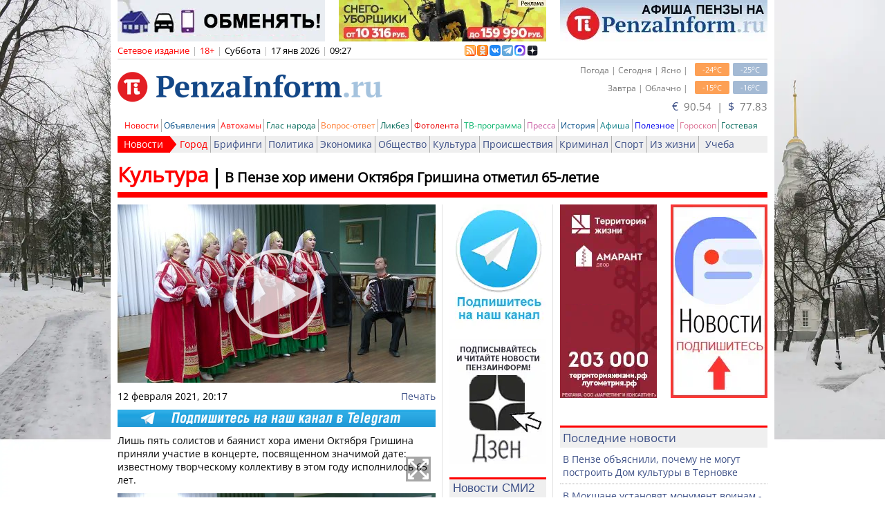

--- FILE ---
content_type: text/html; charset=utf-8
request_url: https://www.penzainform.ru/news/culture/2021/02/12/v_penze_hor_imeni_oktyabrya_grishina_otmetil_65-letie.html
body_size: 18083
content:
<!DOCTYPE HTML>
<html xmlns = "https://www.w3.org/1999/xhtml" xml:lang = "ru" lang = "ru" prefix = "og:http://ogp.me/ns#">

<head>

<title>В Пензе хор имени Октября Гришина отметил 65-летие</title>

<link rel = "manifest" href = "/manifest.webmanifest">

<link rel = "preconnect" href = "https://r.penzainform.ru">
<link rel = "preconnect" href = "https://i.penzainform.ru">
<link rel = "preconnect" href = "https://f.penzainform.ru">

<link rel = "apple-touch-icon" type = "image/png" href = "https://i.penzainform.ru/icons/apple-touch-icon.png">
<link rel = "icon" type = "image/x-icon" href = "https://i.penzainform.ru/icons/favicon-32.ico">
<link rel = "icon" type = "image/svg+xml" href = "https://i.penzainform.ru/icons/favicon.svg">

<link rel = "alternate" media = "only screen and (max-width: 1024px)" href = "https://m.penzainform.ru/news/culture/2021/02/12/v_penze_hor_imeni_oktyabrya_grishina_otmetil_65-letie.html">
<link rel = "alternate" title = "Новости в формате RSS" href = "https://rss.penzainform.ru/">

<link rel = "canonical"  href = "https://www.penzainform.ru/news/culture/2021/02/12/v_penze_hor_imeni_oktyabrya_grishina_otmetil_65-letie.html">
<link rel = "amphtml"  href = "https://www.penzainform.ru/news/culture/2021/02/12/v_penze_hor_imeni_oktyabrya_grishina_otmetil_65-letie.amp">

<meta http-equiv = "content-language" content = "ru">
<meta http-equiv = "tontent-type" content = "text/html; charset=utf-8">
<meta name = "title" content = "В Пензе хор имени Октября Гришина отметил 65-летие">
<meta name = "keywords" content = "культура, юбилей, хор, концерт">
<meta name = "description" content = "Концерт прошел в Лермонтовке в рамках проекта «Филармония в библиотеке». Это была первая музыкальная встреча нового сезона.">
<meta name = "wmail-verification" content = "7ae6be08aa204930">
<meta name = "msvalidate.01" content = "0A6FE16B6BDF88AB875EA82CEB71B51E">
<meta name = "yandex-verification" content = "d74aadca38e1447f">
<meta name = "google-site-verification" content = "zrqhT3j7Qcg-gL2VzYXUmKc2M4Cdh5Bb98ll180Vmpg">
<meta name = "viewport" content = "width=1024">
<meta name = "format-detection" content = "telephone=no">
<meta name = "rbicwa:crumbs" content = "8c37b5507298ecefaf887264e099f6a1">
<meta name = "telegram:channel" content = "@PenzaInform">
<meta name = "referrer" content = "unsafe-url">

<meta property = "unixtime" content = "1768631233">
<meta property = "og:type" content = "article">
<meta property = "og:title" content = "В Пензе хор имени Октября Гришина отметил 65-летие">
<meta property = "og:image" content = "https://r.penzainform.ru/d/storage/news/0145/00051610/394232-vbig.jpg">
<meta property = "og:video" content = "https://video.penzainform.ru/v/0145/00051610/84135.mp4">
<meta property = "og:description" content = "Концерт прошел в Лермонтовке в рамках проекта «Филармония в библиотеке». Это была первая музыкальная встреча нового сезона.">
<meta property = "og:url" content = "https://www.penzainform.ru/news/culture/2021/02/12/v_penze_hor_imeni_oktyabrya_grishina_otmetil_65-letie.html">
<meta property = "og:article:published_time" content = "2021-02-12T20:17:00+0300">
<meta property = "og:article:author" content = "ПензаИнформ">
<meta property = "og:article:section" content = "Культура">
<meta property = "og:site_name" content = "ПензаИнформ">

 


<script src = "https://r.penzainform.ru/j/pi.core.pc.js?version=1.26.3.3"></script>
<script src = "https://r.penzainform.ru/j/pi.pc.js?version=1.26.3.3"></script>
<script type = "text/javascript" src = "https://r.penzainform.ru/j/0.js?version=1.26.3.3"></script>

<script type = "text/javascript">

var rb_currentUrl				= 'https://www.penzainform.ru/news/culture/2021/02/12/v_penze_hor_imeni_oktyabrya_grishina_otmetil_65-letie.html';
var rb_currentUrlE				= 'https%3A%2F%2Fwww.penzainform.ru%2Fnews%2Fculture%2F2021%2F02%2F12%2Fv_penze_hor_imeni_oktyabrya_grishina_otmetil_65-letie.html';
var rb_time						= '1768631233';
var	rb_preview					= '';
var news2main_newsId			= 0;
var	last_time					= '';
var debug_flag					= 0;

rbAd.init ( 'ha59d2e5867de1a71525', 1 ).pushPlace ( 'm1' ).pushPlace ( 'm2' ).pushPlace ( 'm3' ).pushPlace ( 'm4' ).pushPlace ( 'm5' ).pushPlace ( 'm6' ).pushPlace ( 'm7' );
</script>


<link type = "text/css" rel = "stylesheet" href = "https://r.penzainform.ru/c/0.css?mkey=2023-12-15.01"/>
<link type = "text/css" rel = "stylesheet" href = "https://r.penzainform.ru/c/font-awesome.css"/>

<style>
	body.disable-scroll { height: 100%; overflow: hidden; }

	ul.block-list { list-style: none; font-size: 12px; }
	ul.block-list li { position: relative; margin: 0px 0px 0px 0px; padding: 0px 0px 0px 20px; color: #3d5087; line-height: 20px; }
	ul.block-list li::before { content: ''; width: 20px; height: 20px; position: absolute; left: 0; background-image: URL(/i/li.png); background-repeat: no-repeat; background-position: 0px center; }
/*
	ul.block-list li::before { content: '•'; position: absolute; left: 0; color: red; font-size: 40px; line-height: 18px; }
*/

	#ulNewsList li { }
	#ulNewsList li.date span  { font-weight: normal; font-size: 10px; width: 32px; text-align: center; line-height: 14px; }
	#ulNewsList .list-ex { padding-left: 4px; text-decoration: none !important; }
	#ulNewsList .list-ex-video { color: #2196f3; }
	#ulNewsList .list-ex-people { color: #4caf50; }
	#ulNewsList .list-ex-autohams { color: #f00000; }
	#ulNewsList .list-ex-reasoning { color: #FF9800; }
	#divContent div.text h2 { font-size: 24px; font-weight: bold; line-height: 24px; margin: 24px 0 12px 0; }
	#divContent div.text h3 { font-size: 16px; font-weight: bold; line-height: 16px; margin: 12px 0; }
	#divContent div.text h3 img { float: none; display: inline-block; }
		
	#divNewsItem div.text img { width: 100%; display: block; }
	#divCatPage div.gitem img { max-width: 140px; }

	@media print {
		footer { display: none; }
		#divNewsToMe { display: none; }
		noindex { display: none; }
	}

	@media speech {
		footer { display: none; }
		#divNewsToMe { display: none; }
		noindex { display: none; }
	}

	.grecaptcha-badge { visibility: hidden !important; }

	</style>

<script>window.yaContextCb = window.yaContextCb || []</script>

<script async src="https://jsn.24smi.net/smi.js"></script>

</head>

<body>

<div id = "divWrapper">
<div id = "divMain" class = "container_12">
	<div class = "clear" style = "height: 66px;" id = "oha59d2e5867de1a71525"></div>
	<div id = "divTop">
		<div class = "grid_12">
						
			<div id = "divInfo">
				<div class = "grid_8 alpha">
					<div class = "grid_7 alpha omega" style = "width: 508px;">
						<span class = "color_o">Сетевое издание</span><noindex><span class = "spacer">|</span><span class = "limit18">18+</span><span class = "spacer">|</span><span class = "color_b" id = "spanDay">Суббота</span><span class = "spacer">|</span><span class = "color_b" id = "spanMoment">17 янв 2026</span><span class = "spacer">|</span><span class = "color_b" id = "spanTime">09:27</span></noindex>
					</div>
					<div class = "grid_1 alpha omega logos16x16" style = "width: 106px; height: 19px; position: relative;">
						<div style = "position: absolute; width: 142px; height: 19px; left: -6px; top: 1px; overflow: hidden;">
							<a href = "//rss.penzainform.ru" target = "_blank" title = "RSS - лента новостей"><img alt = "rss" src = "//r.penzainform.ru/i/rss_logo.gif"/></a>
							<a href = "//www.odnoklassniki.ru/group/51089788174487" target = "_blank" title = "PenzaInform в Одноклассниках" rel = "nofollow"><img alt = "PenzaInform в Одноклассниках" src = "//r.penzainform.ru/i/ok-logo.png"/></a>
							<a href = "//vk.com/penzainform" target = "_blank" title = "PenzaInform в Вконтакте" rel = "nofollow"><img alt = "PenzaInform в Вконтакте" src = "//r.penzainform.ru/i/logo16x16-vk.png"/></a>
							<a href = "//t.me/penzainform" target = "_blank" title = "PenzaInform в Telegram" rel = "nofollow"><img alt = "PenzaInform в Telegram" src = "//i.penzainform.ru/logo16x16-tg.png"/></a>
							<a href = "//max.ru/penzainform" target = "_blank" title = "PenzaInform в MAX" rel = "nofollow"><img alt = "PenzaInform в MAX" src = "//i.penzainform.ru/logo16x16-max.png"/></a>
                                                        <a href = "//dzen.ru/penzainform.ru?favid=254064756" target = "_blank" title = "PenzaInform в Дзен" rel = "nofollow"><img alt = "PenzaInform в Дзен" src = "//i.penzainform.ru/ya_widjet.png" style = "margin-right: 0px;"/></a>
						</div>
					</div>
				</div>
				<div class = "grid_4 omega auth" style = "text-align: right;">
														</div>
			</div>
		</div>

		<div class = "clear"></div>

		<div class = "grid_6">
			<div id = "divLogo">
								<a href = "/"><img src = "//i.penzainform.ru/s.gif" class = "s" alt = ""/></a>
			</div>
		</div>

		<div class = "grid_6">
			<div class = "space_5"></div>
			<div id = "divWheater">
				<div id = "divAuth">
					<div id = "divAuthInner">
						<div class = "int" id = "divIframeAuth">
							<h4>Через социальные сети</h4>
						</div>
						<div class = "int" id = "divIframeAuthPi">
							<h4>Через аккаунт на сайте</h4>
						</div>
					</div>
				</div>
				<div class = "min">-25<sup>o</sup>C</div>
				<div class = "max">-24<sup>o</sup>C</div>
				<div class = "desc">Погода | Сегодня | Ясно |</div>
				<div class = "clear"></div>
				<div class = "space_5"></div>
				<div class = "min">-16<sup>o</sup>C</div>
				<div class = "max">-15<sup>o</sup>C</div>
				<div class = "desc">Завтра | Облачно |</div>
			</div>
			<div class = "clear"></div>
			<div class = "space_5"></div>
			<div id = "divCurrency" style = "position: relative;">
				
				<a id = "currency-source" source-href = "" target = "_blank">
				<span>€</span>&nbsp;&nbsp;90.54				&nbsp;|&nbsp;
				<span>$</span>&nbsp;&nbsp;77.83				</a>

							</div>
		</div>
		<div class = "clear"></div>

		
		<div class = "grid_12">
			<div id = "divMenuMain" style = "position: relative; z-index: 1000;">
				<ul>
  <li class = "b"><a href = "//www.penzainform.ru/news/" class = "c_news" title = "Новости Пензы и Пензенской области">Новости</a></li>
  <li><a href = "//www.penzainform.ru/sales/" class = "c_sales" title = "Объявления в Пензе">Объявления</a></li>
<!--<li><li><a href = "//www.penzainform.ru/television/" class = "c_television" title = "11 канал">Телевидение</a></li>-->
<!--<li><li><a href = "//www.penzainform.ru/radio/" class = "c_radio" title = "101.8 FM">Радио</a></li>-->
  <li><a href = "//www.penzainform.ru/autohams/" class = "c_news" title = "Автохамы, нарушения ПДД">Автохамы</a></li>
  <li><a href = "//www.penzainform.ru/public/" class = "c_public" title = "Глас народа">Глас народа</a></li>
  <li><a href = "//www.penzainform.ru/questions/" class = "c_questions" title = "Вопрос-ответ">Вопрос-ответ</a></li>
  <li><a href = "//www.penzainform.ru/reasoning/" class = "c_reasoning" title = "Ликбез">Ликбез</a></li>
  <li><a href = "//www.penzainform.ru/live/events/" class = "c_live" title = "Жизнь Пензы в фотографиях">Фотолента</a></li>
  <li><a href = "//www.penzainform.ru/tv/" class = "c_tv" title = "Телепрограмма">ТВ-программа</a></li>
  <li><a href = "//www.penzainform.ru/press/" class = "c_press" title = "Пензенская пресса">Пресса</a></li>
  <li><a href = "//www.penzainform.ru/news/history/" class = "c_sales" title = "История Пензы">История</a></li>
  <li><a href = "//www.penzainform.ru/poster/" class = "c_poster" title = "Афиша Пензы">Афиша</a></li>
  <li><a href = "//www.penzainform.ru/news/useful/" class = "c_useful">Полезное</a></li>
  <li><a href = "//www.penzainform.ru/feedback/goroskop.xhtml" class = "c_photo" title = "Гороскоп на день">Гороскоп</a></li>
<!--<li><a href = "//www.penzainform.ru/penza/peoples/" class = "c_photo" title = "Известные люди Пензы">Персоны</a></li>-->
  <li><a href = "//www.penzainform.ru/feedback/gb/" class = "c_feedback" title = "Связаться с редакцией">Гостевая</a></li>
</ul>
			</div>
			<div id = "divMenuSub" class = "c_news" style = "position: relative; z-index: 1000">
				<ul>
					<li class = "h"><a href = "/news/" >Новости</a></li>
<li class = "b "><a href = "/news/city/" style = "color: red;">Город</a></li><li class = " "><a href = "/news/briefing/" style = "">Брифинги</a></li><li class = " "><a href = "/news/politics/" style = "">Политика</a></li><li class = " "><a href = "/news/economics/" style = "">Экономика</a></li><li class = " "><a href = "/news/social/" style = "">Общество</a></li><li class = " "><a href = "/news/culture/" style = "">Культура</a></li><li class = " "><a href = "/news/incidents/" style = "">Происшествия</a></li><li class = " "><a href = "/news/crime/" style = "">Криминал</a></li><li class = " "><a href = "/news/sport/" style = "">Спорт</a></li><li class = " "><a href = "/news/life/" style = "">Из жизни</a></li><li class = " "><a href = "/news/learning/" style = "">Учеба</a></li>				</ul>
			</div>
		</div>
	</div>

	<div class = "clear"></div>
<style>

section.items div.container div.page { margin: 6px 0 0 0; padding: 0 10px; }
section.items div.container div.page a { color: #3d5087; }
section.items div.container div.page div.ad { margin: 10px 0; }
section.items div.container div.page div.page-title-line { display: grid; grid-template-columns: auto 100fr; border-bottom: solid 8px red; padding: 0 0 5px 0; color: red; }
section.items div.container div.page div.page-title-line h1 { order: 10; padding: 0 0 0 10px; font-size: 20px; color: black; margin-top: 11px; border-left: solid 3px black; }
section.items div.container div.page div.page-title-line h2 { order: -1; padding: 0 10px 0 0; font-size: 30px; color: inherit; }
section.items div.container div.page div.page-title-line h1 a { text-decoration: none; color: inherit; }
section.items div.container div.page div.page-title-line h2 a { text-decoration: none; color: inherit; }
section.items div.container div.page div.page-grid { display: grid; grid-template-columns: 460px 140px 300px; gap: 20px; margin: 10px 0 0 0; background-image: URL(https://i.penzainform.ru/bg-main-cr.png); background-repeat: repeat-y; }
section.items div.container div.page div.page-content div.img { width: 100%; aspect-ratio: 16/9; position: relative; }
section.items div.container div.page div.page-content div.img img { width: 100%; height: 100%; object-fit: cover; }
section.items div.container div.page div.page-content div.img video { position: absolute; width: 100%; height: 100%; left: 0; top: 0; z-index: 2; }
section.items div.container div.page div.page-content div.page-info { display: grid; grid-template-columns: auto 200px; margin: 10px 0 0 0; }
section.items div.container div.page div.page-content div.page-info .page-info-print { text-align: right; }
section.items div.container div.page div.page-content div.page-info .page-info-print a { text-decoration: none; }
section.items div.container div.page div.page-content div.page-ad-internal { margin: 10px 0; background-color: #f9f9f9; }
section.items div.container div.page div.page-content div.page-ad-internal a.telegram { display: block; width: 100%; height: 25px; }
section.items div.container div.page div.page-content div.page-ad-internal a.telegram img { width: 100%; }
section.items div.container div.page div.page-content div.page-text { }
section.items div.container div.page div.page-content div.page-text p { margin: 10px 0 0 0; }
section.items div.container div.page div.page-content div.page-text img { width: 100%; margin: 10px 0; }
section.items div.container div.page div.page-content div.page-text a.internal { text-decoration: underline double; text-underline-offset: 3px; }
section.items div.container div.page div.page-content div.page-social { display: grid; grid-template-columns: 50% 50%; align-items: center; margin: 0; padding: 10px 0 0 0; gap: 0; border-top: solid 1px red; }
section.items div.container div.page div.page-content div.page-social div.page-social-tags { font-size: 11px; }
section.items div.container div.page div.page-content div.page-social div.page-social-tags a { text-decoration: none; }
section.items div.container div.page div.page-content div.page-content-foother { margin: 10px 0 0 0; }
section.items div.container div.page div.page-content div.page-content-foother div.page-ad-internal { padding: 10px 5px; }

section.items div.container div.page.public div.page-title-line { border-bottom-color: #006858; color: #006858; }
section.items div.container div.page.public div.page-content div.page-social { border-top-color: #006858; }
section.items div.container div.page.reasoning div.page-title-line { border-bottom-color: #006858; color: #006858; }
section.items div.container div.page.reasoning div.page-content div.page-social { border-top-color: #006858; }

div.block-in { }
div.block-in h1 { font-size: 17px; font-weight: normal; height: 26px; color: #3d5087; background-color: #efefef; padding: 3px 0px 0px 4px; border-top: solid 3px red; }
div.block-in>div { padding: 7px 4px; }

div.block-in-list { margin-bottom: 20px; }
div.block-in-list ul { list-style: none; color: #3d5087; }
div.block-in-list ul li { text-indent: 0; padding: 7px 4px; border-bottom: dotted 1px #adadad; }
div.block-in-list ul li:last-child { border-bottom: none; }
div.block-in-list ul li h2 { font-weight: normal; }
div.block-in-list ul li a { color: inherit; text-decoration: none; }

</style>

<section class = "items">
	<div class = "container">
		<div class = "content" role = "main">
			<div class = "page news-item" data-url = "/news/culture/2021/02/12/v_penze_hor_imeni_oktyabrya_grishina_otmetil_65-letie.html">
				<div class = "page-title-line">
					<h1><a href = "/news/culture/2021/02/12/v_penze_hor_imeni_oktyabrya_grishina_otmetil_65-letie.html">В Пензе хор имени Октября Гришина отметил 65-летие</a></h1>
					<h2><a href = "/news/culture/">Культура</a></h2>
				</div>

				<div class = "page-grid">
					<div class = "page-content">
						<div class = "img video" id = "divPlayer" data-pi-player = "yes" data-pi-player-video = "https://video.penzainform.ru/v/0145/00051610/84135.mp4" data-pi-player-video-ad-enable = "true">
													<picture>
<source type = "image/webp" sizes = "(max-width: 140px) 140px, (max-width: 300px) 300px, (max-width: 460px) 460px, 100vw" srcset = "https://r.penzainform.ru/d/storage/news/0145/00051610/394232-small.webp 140w, https://r.penzainform.ru/d/storage/news/0145/00051610/394232-medium.webp 300w, https://r.penzainform.ru/d/storage/news/0145/00051610/394232-big.webp 460w, https://r.penzainform.ru/d/storage/news/0145/00051610/394232-vbig.webp 1380w">
<source type = "image/jpeg" sizes = "(max-width: 140px) 140px, (max-width: 300px) 300px, (max-width: 460px) 460px, 100vw" srcset = "https://r.penzainform.ru/d/storage/news/0145/00051610/394232-small.jpg 140w, https://r.penzainform.ru/d/storage/news/0145/00051610/394232-medium.jpg 300w, https://r.penzainform.ru/d/storage/news/0145/00051610/394232-big.jpg 460w, https://r.penzainform.ru/d/storage/news/0145/00051610/394232-vbig.jpg 1380w">
<img src = "https://r.penzainform.ru/d/storage/news/0145/00051610/394232-vbig.jpg" fetchpriority = "high" title = "В Пензе хор имени Октября Гришина отметил 65-летие" alt = "В Пензе хор имени Октября Гришина отметил 65-летие" class = "m">
</picture>
																			<video poster = "https://r.penzainform.ru/d/storage/news/0145/00051610/394232-big.jpg">
								<source src = "https://video.penzainform.ru/v/0145/00051610/84135.mp4" type = "video/mp4"/>
							</video>
												</div>

						<div class = "page-info">
							<div class = "page-info-date">
								<time datetime = "2021-02-12 20:17:00">12 февраля 2021, 20:17</time>
							</div>
							<div class = "page-info-print">
																<a href = "/news/culture/2021/02/12/v_penze_hor_imeni_oktyabrya_grishina_otmetil_65-letie.html?print=a4">Печать</a>
							</div>
						</div>


						<div class = "page-ad-internal">
							<a href = "https://ttttt.me/penzainform" target = "_blank" title = "Telegram" rel = "nofollow" class = "telegram"><img alt = "Telegram" src = "https://i.penzainform.ru/460-25.png" title = "Телеграм канал PenzaInform"></a>
						</div>

						<div class = "page-text formated">
															<p data-text-len="176" data-media-next="1">Лишь пять солистов и баянист хора имени Октября Гришина приняли участие в концерте, посвященном значимой дате: известному творческому коллективу в этом году исполнилось 65 лет.</p>
<picture><source sizes="(max-width: 140px) 140px, (max-width: 300px) 300px, (max-width: 460px) 460px, 100vw" srcset="//r.penzainform.ru/d/storage/news/0145/00051610/394233-small.webp 140w, //r.penzainform.ru/d/storage/news/0145/00051610/394233-medium.webp 300w, //r.penzainform.ru/d/storage/news/0145/00051610/394233-big.webp 460w, //r.penzainform.ru/d/storage/news/0145/00051610/394233-vbig.webp 1380w" type="image/webp"><source sizes="(max-width: 140px) 140px, (max-width: 300px) 300px, (max-width: 460px) 460px, 100vw" srcset="//r.penzainform.ru/d/storage/news/0145/00051610/394233-small.jpg 140w, //r.penzainform.ru/d/storage/news/0145/00051610/394233-medium.jpg 300w, //r.penzainform.ru/d/storage/news/0145/00051610/394233-big.jpg 460w, //r.penzainform.ru/d/storage/news/0145/00051610/394233-vbig.jpg 1380w" type="image/jpeg"><img alt="В Пензе хор имени Октября Гришина отметил 65-летие" src="//r.penzainform.ru/d/storage/news/0145/00051610/394233-big.jpg" data-src-original="//r.penzainform.ru/d/storage/news/0145/00051610/394233-overbig.jpg" data-has-full="true" data-width="1600" data-height="900" style="aspect-ratio: 460/258"/></picture>
<p data-text-len="123" data-media-next="1" data-media-prev="1">Концерт прошел в Лермонтовке в рамках проекта «Филармония в библиотеке». Это была первая музыкальная встреча нового сезона.</p>
<picture><source sizes="(max-width: 140px) 140px, (max-width: 300px) 300px, (max-width: 460px) 460px, 100vw" srcset="//r.penzainform.ru/d/storage/news/0145/00051610/394234-small.webp 140w, //r.penzainform.ru/d/storage/news/0145/00051610/394234-medium.webp 300w, //r.penzainform.ru/d/storage/news/0145/00051610/394234-big.webp 460w, //r.penzainform.ru/d/storage/news/0145/00051610/394234-vbig.webp 1380w" type="image/webp"><source sizes="(max-width: 140px) 140px, (max-width: 300px) 300px, (max-width: 460px) 460px, 100vw" srcset="//r.penzainform.ru/d/storage/news/0145/00051610/394234-small.jpg 140w, //r.penzainform.ru/d/storage/news/0145/00051610/394234-medium.jpg 300w, //r.penzainform.ru/d/storage/news/0145/00051610/394234-big.jpg 460w, //r.penzainform.ru/d/storage/news/0145/00051610/394234-vbig.jpg 1380w" type="image/jpeg"><img alt="В Пензе хор имени Октября Гришина отметил 65-летие" src="//r.penzainform.ru/d/storage/news/0145/00051610/394234-big.jpg" data-src-original="//r.penzainform.ru/d/storage/news/0145/00051610/394234-overbig.jpg" data-has-full="true" data-width="1600" data-height="900" style="aspect-ratio: 460/258"/></picture>
<p data-text-len="309" data-media-next="1" data-media-prev="1">«Такой коллектив очень нужен. Я думаю, что и само имя Гришина о чем-то говорит, потому что коллектив исполняет его песни. Недаром говорят, что песня - душа народа, а Гришин писал именно те песни, которые любил народ», - рассказала главный библиотекарь областной библиотеки им. М. Ю. Лермонтова Мария Федотова.</p>
<picture><source sizes="(max-width: 140px) 140px, (max-width: 300px) 300px, (max-width: 460px) 460px, 100vw" srcset="//r.penzainform.ru/d/storage/news/0145/00051610/394235-small.webp 140w, //r.penzainform.ru/d/storage/news/0145/00051610/394235-medium.webp 300w, //r.penzainform.ru/d/storage/news/0145/00051610/394235-big.webp 460w, //r.penzainform.ru/d/storage/news/0145/00051610/394235-vbig.webp 1380w" type="image/webp"><source sizes="(max-width: 140px) 140px, (max-width: 300px) 300px, (max-width: 460px) 460px, 100vw" srcset="//r.penzainform.ru/d/storage/news/0145/00051610/394235-small.jpg 140w, //r.penzainform.ru/d/storage/news/0145/00051610/394235-medium.jpg 300w, //r.penzainform.ru/d/storage/news/0145/00051610/394235-big.jpg 460w, //r.penzainform.ru/d/storage/news/0145/00051610/394235-vbig.jpg 1380w" type="image/jpeg"><img alt="В Пензе хор имени Октября Гришина отметил 65-летие" src="//r.penzainform.ru/d/storage/news/0145/00051610/394235-big.jpg" data-src-original="//r.penzainform.ru/d/storage/news/0145/00051610/394235-overbig.jpg" data-has-full="true" data-width="1600" data-height="900" style="aspect-ratio: 460/258"/></picture>
<p data-text-len="134" data-media-prev="1">«Лирика присуща нашему хору, поэтому сегодня лирические песни, про любовь», - отметила солистка хора им. О. В. Гришина Раиса Андреева.</p>
<p data-text-len="156">В мае 2021-го хор имени Октября Гришина в полном составе представит зрителям юбилейную программу. Выступать артисты будут на сцене Центра культуры и досуга.</p>							
													</div>

						

						<div class = "page-content-foother">
							
														<!--googleoff: all-->
							<noindex><div class = "page-ad-internal"><p><strong>▶▶</strong><strong>&nbsp;Хотите сообщить новость?&nbsp;<a href="https://ttttt.me/penzainformFB_bot" target="_blank">Напишите</a>&nbsp;нам!&nbsp;</strong><strong>◀◀</strong></p>
<p><strong><span style="color: #ff0000;">Подписывайтесь на &laquo;ПензаИнформ&raquo; в</span> <span>▶️</span><a href="https://max.ru/penzainform">MAX</a>&nbsp;<span>◀️</span></strong></p>
<p><strong><strong><br /></strong></strong></p></div></noindex>
							<!--googleon: all-->
							
							<div class = "page-social">
								<div class = "page-social-tags"><a href = "/tags/news/%D1%85%D0%BE%D1%80/">хор</a> <a href = "/tags/news/%D1%8E%D0%B1%D0%B8%D0%BB%D0%B5%D0%B9/">юбилей</a> <a href = "/tags/news/%D0%BA%D0%BE%D0%BD%D1%86%D0%B5%D1%80%D1%82/">концерт</a></div>

								<div class = "page-social-share" id = "divSocial">
									<div id = "share_cnt_vk" title = "Рассказать друзьям">0</div>
									<div id = "share_cnt_ok" title = "Рассказать друзьям">0</div>
								</div>
							</div>

							<!--googleoff: all-->
							<noindex>
										<div class = "space_5"></div>
		<div class = "grid_6 alpha omega"><div id = "ha59d2e5867de1a71525h2" style = "width: 100%; height: 46px; margin-bottom: 10px;">&nbsp;</div></div>
		<div class = "clear"></div>
								<div class = "smi24__informer smi24__auto" data-smi-blockid = "35996"></div>
							<script>( window.smiq = window.smiq || [] ).push ( { } );</script>

							<div id = "yandex_rtb_R-A-381241-18"></div>
							<script>window.yaContextCb.push ( ( ) => { Ya.Context.AdvManager.render ( { "blockId": "R-A-381241-18", "renderTo": "yandex_rtb_R-A-381241-18", "type": "feed" } ) } );</script>
							</noindex>
							<!--googleon: all-->
						</div>
					</div>

					<div class = "page-center">
						<!--googleoff: all-->
						<noindex>
						<div style = "width: 139.9px; height: 180px;" class = "rb">
	<div id = "ha59d2e5867de1a71525d1" style = "width: 140px; height: 180px;">&nbsp;</div>
</div>
<div style = "width: 139.9px; height: 180px;" class = "rb">
	<div id = "ha59d2e5867de1a71525d2" style = "width: 140px; height: 180px;">&nbsp;</div>
</div>

<!-- <div style = "width: 139.9px; height: 180px;" class = "rb">
	<div id = "ha59d2e5867de1a71525d3" style = "width: 140px; height: 180px;">&nbsp;</div>
</div> -->


<div id="unit_93447"><a href="http://smi2.ru/" >Новости СМИ2</a></div>
<script type="text/javascript" charset="utf-8">
  (function() {
      var sc = document.createElement('script'); sc.type = 'text/javascript'; sc.async = true;
          sc.src = '//smi2.ru/data/js/93447.js'; sc.charset = 'utf-8';
              var s = document.getElementsByTagName('script')[0]; s.parentNode.insertBefore(sc, s);
                }());
                </script>

<!-- Sparrow -->
<script type="text/javascript" data-key="a583171c08d4e6a1db08f6e915b432cf">
    (function(w, a) {
        (w[a] = w[a] || []).push({
            'script_key': 'a583171c08d4e6a1db08f6e915b432cf',
            'settings': {
                'w': 97587,
                'sid': 11415
            }
        });
        if(!window['_Sparrow_embed']) {
            var node = document.createElement('script'); node.type = 'text/javascript'; node.async = true;
            node.src = 'https://widget.sparrow.ru/js/embed.js';
            (document.getElementsByTagName('head')[0] || document.getElementsByTagName('body')[0]).appendChild(node);
        } else {
            window['_Sparrow_embed'].initWidgets();
        }
    })(window, '_sparrow_widgets');
</script>
<!-- /Sparrow -->

<div class = "clear"></div>

<script type = "text/javascript">
$( document ).ready ( function ( ) {
	$( "#ha59d2e5867de1a71525d1" ).html ( MainBit.decode ( '[base64]' ) ).css ( { width: 140, height: 180, maxHeight: 180 } );	$( "#ha59d2e5867de1a71525d2" ).html ( MainBit.decode ( '[base64]' ) ).css ( { width: 140, height: 180, maxHeight: 180 } );		$( "#ha59d2e5867de1a71525d4" ).html ( MainBit.decode ( '[base64]/QstC70LXQvdC40Y8iLz48L2E+' ) ).css ( { width: 140, height: 180, maxHeight: 180 } );	$( "#ha59d2e5867de1a71525d5" ).html ( MainBit.decode ( '[base64]' ) ).css ( { width: 140, height: 180, maxHeight: 180 } );} );
</script>
						</noindex>
						<!--googleon: all-->
					</div>

					<div class = "page-right">
						<!--googleoff: all-->
						<noindex>
						<div class = "grid_2 alpha">
	<div id = "ha59d2e5867de1a71525s1" style = "width: 140px; height: 280px;">&nbsp;</div>
</div>
<div class = "grid_2 omega">
	<div id = "ha59d2e5867de1a71525s2" style = "width: 140px; height: 280px;">&nbsp;</div>
</div>
<div class = "clear"></div>
<div class = "space_20"></div>

<script type = "text/javascript">
$( document ).ready ( function ( ) {
	$( "#ha59d2e5867de1a71525s1" ).html ( MainBit.decode ( '[base64]' ) ).css ( { width: 140, height: 280, maxHeight: 280 } );	$( "#ha59d2e5867de1a71525s2" ).html ( MainBit.decode ( '[base64]' ) ).css ( { width: 140, height: 280, maxHeight: 280 } );} );
</script>

						<div id = "yandex_rtb_R-A-108562-6" style = "width: 100%; margin-bottom: 20px;"></div>
						<script>window.yaContextCb.push ( ( ) => { Ya.Context.AdvManager.render ( { renderTo: 'yandex_rtb_R-A-108562-6', blockId: 'R-A-108562-6' } ) } );</script>
						</noindex>
						<!--googleon: all-->

												<div class = "block-in block-in-list">
							<h1>Последние новости</h1>
							<ul>
																	<li><h2><a href = "/news/culture/2026/01/16/v_penze_obyasnili_pochemu_ne_mogut_postroit_dom_kulturi_v_ternovke.html">В Пензе объяснили, почему не могут построить Дом культуры в Терновке</a></h2></li>
																	<li><h2><a href = "/news/culture/2026/01/14/v_mokshane_ustanovyat_monument_voinam-urozhentcam_poselka.html">В Мокшане установят монумент воинам - уроженцам поселка</a></h2></li>
																	<li><h2><a href = "/news/culture/2026/01/12/v_kukolnom_dome_gotovyat_novuyu_postanovku.html">В «Кукольном доме» готовят новую постановку</a></h2></li>
																	<li><h2><a href = "/news/culture/2026/01/11/v_dome_mejerholda_planiruyut_ubrat_derevyannie_skamejki.html">В «Доме Мейерхольда» планируют убрать деревянные скамейки</a></h2></li>
																	<li><h2><a href = "/news/culture/2026/01/07/v_belinskom_prodolzhat_restavratciyu_zdaniya_bivshego_uezdnogo_uchilisha.html">В Белинском продолжат реставрацию здания бывшего уездного училища</a></h2></li>
																	<li><h2><a href = "/news/culture/2026/01/02/v_penze_otremontirovali_krishu_zdaniya_oblastnoj_filarmonii.html">В Пензе отремонтировали крышу здания областной филармонии</a></h2></li>
																	<li><h2><a href = "/news/culture/2025/12/31/vipushen_sbornik_o_regionalnom_nasledii_adresa_penzi.html">Выпущен сборник о региональном наследии «Адреса Пензы»</a></h2></li>
																	<li><h2><a href = "/news/culture/2025/12/30/zolotarevka_kondol_krivosheevka_i_neverkino_otkrilis_novie_kinozali.html">Золотаревка, Кондоль, Кривошеевка и Неверкино: открылись новые кинозалы</a></h2></li>
																	<li><h2><a href = "/news/culture/2025/12/30/v_oblastnom_pravitelstve_budut_provodit_ekskursii.html">В областном правительстве будут проводить экскурсии</a></h2></li>
																	<li><h2><a href = "/news/culture/2025/12/30/na_ulitce_kirova_v_penze_otkrili_novuyu_skulpturu.html">На улице Кирова в Пензе открыли новую скульптуру</a></h2></li>
															</ul>
						</div>
						
						<!--googleoff: all-->
						<noindex>
						<div class = "block-in">
							<h1>Народный репортер</h1>
							<div>
								<!--noindex--><noindex><p>Мы публикуем самые интересные новости от наших читателей.<br />Присылайте:&nbsp;<strong>editor</strong><strong>@penzainform.ru</strong><br /><br /></p>
<p>Адрес редакции: 440026, Россия, г. Пенза,<br />ул. Кирова, д.18Б.<br />Тел:&nbsp;8(8412) 238-001</p>
<p><span>E-mail редакции: <strong>editor</strong></span><strong style="font-size: 14px;">@penzainform.ru</strong></p>
<div><span style="font-size: 14px;">Рекламный отдел:&nbsp;8(8412) 238-003 или 8(8412)&nbsp;30-36-37</span></div>
<p>e-mail: <strong><span style="color: #ff0000;">reklama@penzainform.ru</span></strong></p>
<p>Если ВЫ заметили ошибку или опечатку в тексте, выделите его фрагмент и нажмите Ctrl+Enter!</p></noindex><!--/noindex-->							</div>
						</div>
						</noindex>
						<!--googleon: all-->
					</div>
				</div>
			</div>
		</div>
	</div>
</section>
	<div class = "clear"></div>
	<div class = "space_10"></div>
	<!--noindex--><noindex>
		<div></div>
	<footer>
	<div class = "grid_12" id = "divFoother">
		<div class = "grid_12 alpha">
			<div class = "copy">
				Сетевое издание СМИ &#0171;ПензаИнформ&#0187; <span class = "spacer">|18+|</span> 2011&mdash;2026				<p style = "color: gray; font-size: 10px; margin: 5px 0px; background-color: white; position: relative;"></p>
				<script>
					var cpy = '';

					cpy += ( 'Зарегистрировано Федеральной службой по надзору в сфере связи, информационных технологий и массовых коммуникаций (Роскомнадзор).<br/>' );
					cpy += ( 'Реестровая запись ЭЛ № ФС 77-77315 от 10.12.2019 года. Учредитель ООО «ПензаИнформ». Главный редактор — Белова С.Д. Телефон редакции 8 (8412) 238-001, e-mail: editor@penzainform.ru.<br/>' );
					cpy += ( 'На информационном ресурсе применяются внешние рекомендательные технологии (информационные технологии предоставления информации на основе сбора, систематизации и анализа сведений, относящихся к предпочтениям пользователей сети «Интернет», находящихся на территории Российской Федерации)». <a href = "//www.penzainform.ru/feedback/pravila_primeneniya_rekomendatelnih_tehnologij.xhtml">Правила применения рекомендательных технологий</a>.<br/>' );
					cpy += ( 'Сайт использует сервисы веб-аналитики Яндекс Метрика и LiveInternet. Продолжая использовать этот Сайт, вы соглашаетесь с использованием cookie-файлов и других данных в соответствии с данным <a href = "//www.penzainform.ru/feedback/license.xhtml">Пользовательским соглашением</a>. Срок обработки персональных данных при помощи cookie-файлов составляет 14 дней.' );

					$( '#divFoother div.copy>p' ).html ( cpy );
				</script>

				<a href = "//m.penzainform.ru/">Мобильная версия</a>
				<span class = "spacer">|</span>
				<a href = "//www.penzainform.ru/feedback/license.xhtml">Пользовательское соглашение</a>
                                <span class = "spacer">|</span>
                                <a href = "//www.penzainform.ru/feedback/pravila_primeneniya_rekomendatelnih_tehnologij.xhtml">Правила применения рекомендательных технологий</a>
				<span class = "spacer">|</span>
				<a href = "//www.penzainform.ru/feedback/ad.xhtml">Реклама на сайте</a>
                                <span class = "spacer">|</span>
                                <a href = "//www.penzainform.ru/feedback/penzainform_v_sotcialnih_setyah_i_messendzherah.xhtml">Наши соцсети</a>
			</div>
		</div>
	</div>
	</footer>
	<div class = "space_10"></div>
	</noindex><!--/noindex-->
</div>
</div>

<!-- Rating@Mail.ru counter --><!--<div style="position:absolute;left:-10000px;"><img src="//top-fwz1.mail.ru/counter?id=2311914" style="border:0;" height="1" width="1" alt="Рейтинг@Mail.ru" /></div>--><!-- //Rating@Mail.ru counter -->
<!-- Yandex.Metrika counter --><script type="text/javascript">(function (d, w, c) { (w[c] = w[c] || []).push(function() { try { w.yaCounter11539460 = new Ya.Metrika({id:11539460}); } catch(e) { } }); var n = d.getElementsByTagName("script")[0], s = d.createElement("script"), f = function () { n.parentNode.insertBefore(s, n); }; s.type = "text/javascript"; s.async = true; s.src = (d.location.protocol == "https:" ? "https:" : "http:") + "//mc.yandex.ru/metrika/watch.js"; if (w.opera == "[object Opera]") { d.addEventListener("DOMContentLoaded", f, false); } else { f(); } })(document, window, "yandex_metrika_callbacks");</script><noscript><div><img src="//mc.yandex.ru/watch/11539460" style="position:absolute; left:-9999px;" alt="" /></div></noscript><!-- /Yandex.Metrika counter -->
<!-- LiveInternet counter --><script type="text/javascript">new Image().src = "//counter.yadro.ru/hit?r" + escape(document.referrer) + ((typeof(screen)=="undefined")?"" : ";s"+screen.width+"*"+screen.height+"*" + (screen.colorDepth?screen.colorDepth:screen.pixelDepth)) + ";u"+escape(document.URL) +  ";" +Math.random();</script><!-- /LiveInternet -->
<!-- GoogleAnal --><!-- <script src = "https://www.googletagmanager.com/gtag/js?id=G-1J566JKF6H" async></script><script>window.dataLayer = window.dataLayer || []; function gtag(){dataLayer.push(arguments);} gtag('js', new Date()); gtag('config', 'G-1J566JKF6H');</script>--> <!-- //GoogleAnal -->

</body>

<script>

$( 'section.items div.content>div.page' ).siteItemNews ( );

rbAd.renderPushed ( );

</script>

<script type = "text/javascript" src = "//r.penzainform.ru/j/jquery.rbPhoto.js?1"></script>

<style>

#ulLastForum { list-style: none; margin: 0px; }
#ulLastForum li { margin: 0px 0px 0px 0px; padding: 0px 0px 0px 20px; font-size: 16px; color: #3d5087; line-height: 18px; background-image: URL(/i/li.png); background-repeat: no-repeat; background-position: 0px 4px; word-wrap: normal; }
#ulLastForum li a { font-size: 12px; }
#ulLastForum li.new a { color: red !important; }
#ulLastForum li a img { vertical-align: baseline; display: none; }
#ulLastForum li a.to-last:after { margin-left: 4px; content: "\f24a"; font: normal normal normal 10px FontAwesome;);

</style>

<script type = "text/javascript">


$( document ).ready ( function ( ) {
	bfixAds ( );

	if ( $( '#videoHtml5' ).length && $( '#imgNewsMain' ).length ) {
		$( '#videoHtml5' ).prop ( 'poster', $( '#imgNewsMain' ).prop ( 'src' ) );
	}

	$( 'select[name=date_d_f]' ).change ( function ( ) {
		var sender = $( this );
		$( 'select[name=date_d_t] option' ).each ( function ( ) {
			if ( parseInt ( $( this ).attr ( 'value' ) ) == parseInt ( sender.val ( ) ) + 1 ) {
				$( this ).attr ( 'selected', 'selected' );
			}
			if ( parseInt ( $( this ).attr ( 'value' ) ) == 1 && parseInt ( sender.val ( ) ) == 31 ) {
				$( this ).attr ( 'selected', 'selected' );

				$( 'select[name=date_m_t]' ).find ( 'option[value=' + ( parseInt ( $( 'select[name=date_m_f]' ).val ( ) ) + 1 ).toString ( ) + ']' ).attr ( 'selected', 'selected' );
			}
		} );
	} );

	$( '#aAuth,a.auth_link' ).attr ( 'href', '#' ).bind ( 'click', function ( ) {
		if ( !$( '#iframeAuthPi' ).length ) $( '<iframe id = "iframeAuthPi" src = "/a/pi/form/?result=https%3A%2F%2Fwww.penzainform.ru%2Fnews%2Fculture%2F2021%2F02%2F12%2Fv_penze_hor_imeni_oktyabrya_grishina_otmetil_65-letie.html" scrolling = "no" frameborder = "no" style = "height: 110px"></iframe>' ).insertAfter ( $( '#divIframeAuthPi h4' ) );
		if ( !$( '#iframeAuth' ).length ) $( '<iframe id = "iframeAuth" src = "/php-glm-oauth.php?result=https%3A%2F%2Fwww.penzainform.ru%2Fnews%2Fculture%2F2021%2F02%2F12%2Fv_penze_hor_imeni_oktyabrya_grishina_otmetil_65-letie.html" scrolling = "no" frameborder = "no"></iframe>' ).insertAfter ( $( '#divIframeAuth h4' ) );

		$( '#divAuth' ).slideToggle ( 'fast' );
	} );

	$( "#divSocial div" ).each ( function ( i ) {
		$( this ).click ( function ( ) {
			if ( this.id == 'share_cnt_vk' ) share_VK ( this );
			if ( this.id == 'share_cnt_fb' ) share_FB ( this );
			if ( this.id == 'share_cnt_tw' ) share_TW ( this );
			if ( this.id == 'share_cnt_ok' ) share_OK ( this );

			$( this ).unbind ( 'click' ).html ( 'OK' );
		} );

		switch ( this.id ) {
		case 'share_cnt_vk': shareCount_VK ( $( this ) ); break;
		case 'share_cnt_fb': shareCount_FB ( $( this ) ); break;
		case 'share_cnt_tw': shareCount_TW ( $( this ) ); break;
		case 'share_cnt_ok': shareCount_OK ( $( this ) ); break;
		}
	} );

	if ( getAnch ( 0 ) == 'playVideo' && ( document.getElementById ( 'divPlayer' ) ) ) {
		if ( typeof ( playVideo ) == 'function' ) playVideo ( getAnch ( 1 ) );
	}

	$( window ).keydown ( function ( event ) {
		if ( event.keyCode == 0x27 && event.ctrlKey && $( '#divContentPagerRight' ).size ( ) > 0 ) {
			if ( $( 'textarea:focus' ).size ( ) > 0 ) return true;
			$( '#divContentPagerRight' ).click ( );

			return false;
		}

		if ( event.keyCode == 0x25 && event.ctrlKey && $( '#divContentPagerLeft' ).size ( ) > 0 ) {
			if ( $( 'textarea:focus' ).size ( ) > 0 ) return true;
			$( '#divContentPagerLeft' ).click ( );

			return false;
		}

		return true;
	} );

	if ( document.getElementById ( 'inputFastSearch' ) ) {
		var a = $( '#inputFastSearch' ).autocomplete ( {
			serviceUrl: '/php-search.php',
			minChars: 2,
			maxHeight: 400,
			width: 400,
			zIndex: 9999,
			deferRequestBy: 200,
			noCache: true,
			onSelect: function ( value, data ) {
				if ( value.length > 0 )	go ( data [ 'url' ] );
			}
		} );
	}

	$( document ).everyTime ( 45000, 'piEvents', function ( i ) {
		$.post ( '/events/', { 'i' : i, 'forum2main_postId' : 99999999, 'news2main_newsId' : news2main_newsId }, function ( d ) {
			if ( d.event ) {
				if ( last_time != d.moment_time ) {
					$( '#spanTime' ).html ( last_time = d.moment_time );
					$( '#spanDate' ).html ( d.moment_date );
					$( '#spanDay' ).html ( d.moment_day );
				}
			}
		}, 'json' );
	} );

	$( '#divLineHotNews.is_active' ).everyTime ( 1000, 'piHotNews', function ( i ) {
		$( this ).find ( 'a' ).css ( { color: !( i % 2 ) ? 'red' : '' } );
	} ).each ( function ( ) {
	} );

	$( '#divNewsItem div.text img' ).each ( function ( ) {
		return;
		var divRoot = null;
		var hasFull = $( this ).attr ( 'attr-has-full' ) === 'true' ? true : false;
		var imgDiv = $( this ).wrap ( ( divRoot = $( '<div>' ) ).css ( { position: 'relative', margin: '2px 0px' } ) ).css ( { float: 'none' } );

		if ( hasFull ) {
			$( '<span class = "fa fa-expand">' ).css ( { position: 'absolute', right: '10px', bottom: '10px', color: 'rgba(255,255,255,0.75)', fontSize: '24px', backgroundColor: 'rgba(0,0,0,0.25)', display: 'block', cursor: 'pointer', width: '35px', height: '35px', lineHeight: '35px', textAlign: 'center' } ).click ( function ( ) {
				imgDiv.click ( );
			} ).appendTo ( imgDiv.parent ( ) );
		}
	} );

	commentAds ( );
	saleAds ( );
	commentLinks ( );
} );

var mod_ajax_run = 0;

function updateLiveInternetCounter ( ) {
	var liCounter = new Image ( 1, 1 );
	liCounter.src = '//counter.yadro.ru/hit?r=' + ( ( typeof ( screen ) == 'undefined' ) ? '':';s' + screen.width + '*'+screen.height+'*'+(screen.colorDepth?screen.colorDepth: screen.pixelDepth))+';u'+escape(document.URL)+ ';h'+escape(document.title.substring(0,80))+';'+Math.random();
}

function	postVote ( sender ) {
	var is_up = $( sender ).hasClass ( 'vote_up' );
	var is_down = $( sender ).hasClass ( 'vote_down' );
	var	post_id = $( sender ).parent ( 'div' ).attr ( 'comment-id' );

	if ( !post_id || ( !is_up && !is_down ) ) return false;

	$( sender ).fadeTo ( 'fast', 0.3 );
	$.post ( '/events/vote/post/', { 'post_id' : post_id, 'target' : is_up ? 'up' : 'down' }, function ( d ) {
		var r =  d.up - d.down;

		$( sender ).parent ( 'div' ).find ( 'div.vote_up' ).attr ( 'title', d.up );
		$( sender ).parent ( 'div' ).find ( 'div.vote_down' ).attr ( 'title', d.down * ( -1 ) );
		if ( !r ) {
			$( sender ).parent ( 'div' ).find ( 'div.vote-result' ).html ( '' );
		} else {
			$( sender ).parent ( 'div' ).find ( 'div.vote-result' ).html ( ( ( d.up - d.down ) > 0 ? '+' : '' ).toString ( ) + ( d.up - d.down ).toString ( ) ).css ( { color: r > 0 ? 'green' : 'red' } );
		}
		$( sender ).fadeTo ( 'fast', 1.0 );

		if ( !d.event ) {
			alert ( d.error );
		}
	} );
}

function	commentLinks ( ) {
	$( '#divCommentTexts div.comment div, #divNewsItem div.text' ).bind ( 'mousedown', function ( e ) {
		$( '#divCommentQuote' ).remove ( );
	} );

	$( '#divCommentTexts div.comment div, #divNewsItem div.text' ).bind ( 'mouseup', function ( e ) {
		if ( e.which == 1 ) {
			var p = ( $( this ).hasClass ( 'text' ) ) ? 0 : $( $( this ).parent ( 'div' ).find ( 'span' ).get ( 0 ) );

			if ( window.getSelection ) {
				s = window.getSelection ( ).toString ( );
			} else if ( document.getSelection ) {
				s = document.getSelection ( );
			} else if ( document.selection ) {
				s = document.selection.createRange ( ).text;
			}

			if ( s = $.trim ( s ) ) {
				$( document.body ).append ( '<div id = "divCommentQuote">Цитировать &#0171;' + ( p ? p.text ( ) : 'penzainform.ru' ) + '&#0187;</div>' );

				var q = $( '#divCommentQuote' );

				q.css ( { left: e.pageX + 10, top: e.pageY } ).bind ( 'click', function ( ) {
					$( 'textarea[name="post"]' ).val ( $( 'textarea[name="post"]' ).val ( ) + '[quote="' + ( p ? p.text ( ) : 'penzainform.ru' ) + '"]' + s + '[/quote]\n' );
					$( 'textarea[name="post"]' ) [ 0 ].focus ( );
					$( this ).remove ( );
				} );
			}
		}
	} );

	$( '#divCommentTexts noindex' ).each ( function ( ) {
		var h = $( this ).html ( );
		$( this ).html ( '<a rel = "nofollow" target = "_new" href = "https://www.penzainform.ru/g/?u=' + escape ( h ) + '">' + h + '</a>' );
	} );

	$( '#divCommentTexts span.image' ).each ( function ( ) {
		$( this ).html ( '<a rel = "nofollow" target = "_new" href = "' + $( this ).attr ( 'ext' ) + '" class = "jqModal">' + $( this ).attr ( 'ext' ) + '</a>' );
	} );

	$( document ).triggerHandler ( 'commentsLoaded', { container: $( '#divCommentTexts' ) } );
}

function	saleAds ( ) {
	if ( !$( '#divSaleView' ).length ) return;

	$( '<div class = "grid_8 omega" style = "margin: 0px;"><div id = "nemnogo_sales" class = "nemnogo"></div></div>' ).insertAfter ( $( '#divSaleView div.contacts' ) );

	if ( typeof(Ya) !== 'undefined' && Ya && Ya.Direct ) Ya.Direct.insertInto ( 108562, "nemnogo_sales", { ad_format: "direct", font_size: 1, type: "horizontal", limit: 1, title_font_size: 3, links_underline: false, site_bg_color: "FFFFFF", title_color: "FF0000", url_color: "666666", text_color: "000000", hover_color: "FF8000", sitelinks_color: "0000CC", no_sitelinks: false } );
}

function	commentAds ( ) {
	if ( $( '#divCommentTexts div.comment' ).length >= 6 ) {
		if ( $( '#gadComments' ).length > 0 ) {
			$( '<div id = "nemnogo_comments" class = "nemnogo"></div>' ).insertAfter ( $( '#divCommentTexts div.comment:eq(4)' ) );
			$( '#nemnogo_comments' ).replaceWith ( $( '#gadComments' ) );

			return;
		}

/*			$( '<div id = "yandex_ad_R-108562-1" class = "nemnogo_comments"></div>' ).insertAfter ( $( '#divCommentTexts div.comment:eq(4)' ) );*/
//			if ( typeof(Ya) !== 'undefined' && Ya && Ya.Context && Ya.Context.AdvManager && typeof(Ya.Direct.insertInto) !== 'undefined' ) {
//				if ( console && typeof console.log != 'undefined' ) console.log ( 'Comment YA.Direct' );
//				Ya.Direct.insertInto ( 108562, "nemnogo_comments", { ad_format: "direct", font_size: 1, type: "horizontal", limit: 1, title_font_size: 3, links_underline: false, site_bg_color: "FFFFFF", title_color: "FF0000", url_color: "666666", text_color: "000000", hover_color: "FF8000", sitelinks_color: "0000CC", no_sitelinks: false } );
//				(function(w, d, n, s, t) { w[n] = w[n] || []; w[n].push(function() { Ya.Context.AdvManager.render({ blockId: "R-108562-1", renderTo: "yandex_ad_R-108562-1", async: true }); }); t = d.getElementsByTagName("script")[0]; s = d.createElement("script"); s.type = "text/javascript"; s.src = "//an.yandex.ru/system/context.js"; s.async = true; t.parentNode.insertBefore(s, t); })(this, this.document, "yandexContextAsyncCallbacks");
//			}
	window.yaContextCb.push(()=>{
		Ya.Context.AdvManager.render({
			renderTo: 'yandex_ad_R-108562-1',
			blockId: 'R-108562-1'
		})
	});


	}
}

function	pagerModAjax ( ) {
	$( '#divContentPager a' ).each ( function ( ) {
		$( this ).bind ( 'click', function ( ) {
			if ( mod_ajax_run && 0 ) return false;
			mod_ajax_run = 1;

			$( '#divCommentTexts' ).fadeTo ( 1, 0.01 );

			$.post ( this.href, { 'f': 'messages', 'mode' : 'ajax' }, function ( d ) {
				$( '#divCommentTexts' ).css ( { 'min-height' : $( '#divCommentTexts' ).height ( ) } );
				$( '#divCommentTexts' ).html ( d.comments_out );
				$( '#divContentPager' ).html ( d.comments_pager );
				commentLinks ( );
				commentAds ( );

				pagerModAjax ( );
				updateLiveInternetCounter ( );

				$( 'html, body' ).animate ( {
					scrollTop: $( "#divSocial" ).offset ( ).top - 11 }, 0, function ( ) {
					$( '#divCommentTexts' ).fadeTo ( 600, 1 );
				} );

//				$.scrollTo ( '#divSocial', { 'duration' : 0 } );
				$( '#divCommentTexts' ).css ( { 'min-height' : 0 } );

				mod_ajax_run = 0;

				$( document ).trigger ( 'ajaxCommentsPageOut' );
			} );

			return false;
		} );
	} );
}


function	bFix ( ) {
	$( '#bFix' ).css ( 'left', $( '#divMain' ).offset ( ).left + 10 - $( window ).scrollLeft ( ) );
}

function	bfixAds ( ) {
	$( '#oha59d2e5867de1a71525' ).replaceWith ( $( '<div id = "tha59d2e5867de1a71525" style = "margin: 0px 10px; height: 60px;"><div id = "bFix" style = "background-color: white; position: fixed; z-index: 10000; width: 940px; overflow: hidden;"><div class = "clear"></div><div class = "space_5" style = "background-color: white;"></div></div></div>' ) );
	$( '<div class = "grid_4 alpha"><div id = "ha59d2e5867de1a71525a1" style = "width: 300px;">&nbsp;</div></div><div class = "grid_4"><div id = "ha59d2e5867de1a71525a2" style = "width: 300px;">&nbsp;</div></div><div class = "grid_4 omega"><div id = "ha59d2e5867de1a71525a3" style = "width: 300px;">&nbsp;</div></div><div class = "clear"></div>' ).insertBefore ( $( '#bFix div.clear:eq(0)' ) );
$( "#ha59d2e5867de1a71525a1" ).html ( MainBit.decode ( '[base64]' ) ).css ( { width: 300, height: 60, maxHeight: 60 } );$( "#ha59d2e5867de1a71525a2" ).html ( MainBit.decode ( '[base64]' ) ).css ( { width: 300, height: 60, maxHeight: 60 } );$( "#ha59d2e5867de1a71525a3" ).html ( MainBit.decode ( '[base64]' ) ).css ( { width: 300, height: 60, maxHeight: 60 } );
	$( window ).scroll ( bFix ).resize ( bFix );
}


</script>

<script type = "text/javascript">
	cs = $( '#currency-source' );

	if ( cs.length ) {
		cs.css ( { textDecoration: 'none', color: '#777777' } ).click ( function ( ) { document.location.assign ( cs.attr ( 'source-href' ) ); return false; } );

		$( '#currency-logo' ).click ( function ( ) { cs [ 0 ].click ( ); } );
	}
</script>

<script type = "text/javascript">
	$( "#ha59d2e5867de1a71525e1" ).css ( { width: 320, height: 50, position: 'relative', margin: '5px 0px' } ).html ( '<div style = "overflow: hidden; width: 320px; height: 50px; position: absolute; left: -10px; border-top: solid 1px #dfdfdf; border-bottom: solid 1px #dfdfdf;" class = "insya"><div id = "yandex_ad_R-108562-5"></div></div>' );if ( document.getElementById ( 'yandex_ad_R-108562-5' ) ) { (function(w, d, n, s, t) { w[n] = w[n] || []; w[n].push(function() { Ya.Context.AdvManager.render({ blockId: "R-108562-5", renderTo: "yandex_ad_R-108562-5", async: true }); }); t = d.getElementsByTagName("script")[0]; s = d.createElement("script"); s.type = "text/javascript"; s.src = "https://an.yandex.ru/system/context.js"; s.async = true; t.parentNode.insertBefore(s, t); })(this, document, "yandexContextAsyncCallbacks"); };	$( "#ha59d2e5867de1a71525e2" ).css ( { width: 320, height: 50, position: 'relative', margin: '5px 0px' } ).html ( '<div style = "overflow: hidden; width: 320px; height: 50px; position: absolute; left: -10px; border-top: solid 1px #dfdfdf; border-bottom: solid 1px #dfdfdf;" class = "insya"><div id = "yandex_ad_R-108562-2"></div></div>' );if ( document.getElementById ( 'yandex_ad_R-108562-2' ) ) { (function(w, d, n, s, t) { w[n] = w[n] || []; w[n].push(function() { Ya.Context.AdvManager.render({ blockId: "R-108562-2", renderTo: "yandex_ad_R-108562-2", async: true }); }); t = d.getElementsByTagName("script")[0]; s = d.createElement("script"); s.type = "text/javascript"; s.src = "https://an.yandex.ru/system/context.js"; s.async = true; t.parentNode.insertBefore(s, t); })(this, document, "yandexContextAsyncCallbacks"); };	$( "#ha59d2e5867de1a71525e3" ).css ( { width: 320, height: 50, position: 'relative', margin: '5px 0px' } ).html ( '<div style = "overflow: hidden; width: 320px; height: 50px; position: absolute; left: -10px; border-top: solid 1px #dfdfdf; border-bottom: solid 1px #dfdfdf;" class = "insya"><div id = "yandex_ad_R-108562-3"></div></div>' );if ( document.getElementById ( 'yandex_ad_R-108562-3' ) ) { (function(w, d, n, s, t) { w[n] = w[n] || []; w[n].push(function() { Ya.Context.AdvManager.render({ blockId: "R-108562-3", renderTo: "yandex_ad_R-108562-3", async: true }); }); t = d.getElementsByTagName("script")[0]; s = d.createElement("script"); s.type = "text/javascript"; s.src = "https://an.yandex.ru/system/context.js"; s.async = true; t.parentNode.insertBefore(s, t); })(this, document, "yandexContextAsyncCallbacks"); };</script>
<script type = "text/javascript">
$( document ).ready ( function ( ) {
					} );
</script>
			<script type = "text/javascript">
		$( document ).ready ( function ( ) {
			$( "#ha59d2e5867de1a71525h2" ).html ( MainBit.decode ( '[base64]' ) ).css ( { width: 460, height: 60, maxHeight: 60 } );		} );
		</script>
	
<script type = "text/javascript">
$( document ).ready ( function ( ) {
	$( "#ha59d2e5867de1a71525g1" ).html ( MainBit.decode ( '[base64]' ) ).css ( { width: 140, height: 280, maxHeight: 280 } );	$( "#ha59d2e5867de1a71525g2" ).html ( MainBit.decode ( '[base64]/QtdC90LfQsNCY0L3RhNC+0YDQvCIvPjwvYT4=' ) ).css ( { width: 140, height: 280, maxHeight: 280 } );} );
</script>

<style type = "text/css">body { cursor: pointer; } #divWrapper:before { content: ""; display: block; position: fixed; width: 100vw; height: 100vh; cursor: pointer; z-index: -1; background-image: URL(https://b.penzainform.ru/4712-o.webp); background-repeat: no-repeat; background-position: 50% 0%; background-attachment: fixed; background-size: cover;</style><script type = "text/javascript">$( document ).ready ( function ( ) { $( document.body ).on ( 'click', function ( e ) { if ( ( e.srcElement && $( e.srcElement ).attr ( 'id' ) == 'divWrapper' ) || ( e.target && $( e.target ).attr ( 'id' ) == 'divWrapper' ) ) { var w = e.target.offsetWidth; var wx = e.offsetX; u0 = 'https://b.penzainform.ru/go/4712'; u1 = ''; $( '<a target = "_blank">' ).attr ( 'href', wx > ( w >> 1 ) ? u1 : u0 ).css ( { opacity: 0.01 } ).appendTo ( document.body ) [ 0 ].click ( ); } } ) } );</script>
<script type = "text/javascript">window.videoAdBefore = { source: 'https://video.penzainform.ru/v/adjax/0f0a.mp4', href: 'https://b.penzainform.ru/go/3850', title: '' };</script>

<script src = "https://cdnjs.cloudflare.com/ajax/libs/crypto-js/3.1.2/rollups/md5.js"></script>

<script type = "text/javascript">


$( '#divNewsItem img' ).each ( function ( ) {
	var src_o = $( this ).attr ( 'attr-src-original' );
	if ( !src_o ) return;
	if ( $( this ).attr ( 'attr-has-full' ) !== 'true' ) return;

	$( this ).click ( function ( ) {
		var container = $( '<div></div>' ).css ( { position: 'fixed', display: 'flex', alignItems: 'center', justifyContent: 'center', cursor: 'pointer', left: 0, top: 0, width: '100vw', height: '100dvh', zIndex: 65536, backgroundColor: 'RGBA(15,15,15,0.85)', backdropFilter: 'blur(5px) grayscale(100%)' } ).hide ( );
		var image = $( '<div></div>' ).css ( { width: '95vw', height: '95vh', backgroundImage: 'URL(' + src_o + ')', backgroundSize: 'contain', backgroundPosition: 'center center', backgroundRepeat: 'no-repeat' } ).click ( function ( ) {
			$( this ).fadeOut ( 'fast', function ( ) {
				$( document.body ).removeClass ( 'disable-scroll' ).unbind ( 'touchmove' );
				container.remove ( );
			} );
		} ).appendTo ( container );

		$( document.body ).addClass ( 'disable-scroll' ).bind ( 'touchmove', function ( e ) { e.preventDefault ( ); } );

		container.prependTo ( $( document.body ) ).fadeIn ( 'fast' );
	} ).css ( { cursor: 'pointer', zIndex: 1, position: 'relative', filter: 'none', transition: 'opacity 0.5s ease-in-out', outline: '1px solid rgba(0,0,0,0)' } ).parents ( 'p:eq(0)' ).addClass ( 'p-w-img' );

	if ( !$( '#styleExpandTextImg' ).length ) $( '<style id = "styleExpandTextImg">p.p-w-img { position: relative; background-color: #000000; } p.p-w-img img:hover { outline: 1px solid rgba(0,0,0,1); opacity: 0.75; } p.p-w-img::after { content: ""; display: block; clear: both; } p.p-w-img::before { content: ""; z-index: 2; position: absolute; right: 8px; bottom: 8px; display: block; width: 32px; height: 32px; cursor: pointer; background-size: cover; background-position: center center; background-repeat: no-repeat;  background-color: rgba(0,0,0,0.35); background-image: url("data:image/svg+xml,%3Csvg xmlns=\'http://www.w3.org/2000/svg\' fill=\'white\' viewBox=\'0 0 24 24\'%3E%3Cpath d=\'M9.29,13.29,4,18.59V17a1,1,0,0,0-2,0v4a1,1,0,0,0,.08.38,1,1,0,0,0,.54.54A1,1,0,0,0,3,22H7a1,1,0,0,0,0-2H5.41l5.3-5.29a1,1,0,0,0-1.42-1.42ZM5.41,4H7A1,1,0,0,0,7,2H3a1,1,0,0,0-.38.08,1,1,0,0,0-.54.54A1,1,0,0,0,2,3V7A1,1,0,0,0,4,7V5.41l5.29,5.3a1,1,0,0,0,1.42,0,1,1,0,0,0,0-1.42ZM21,16a1,1,0,0,0-1,1v1.59l-5.29-5.3a1,1,0,0,0-1.42,1.42L18.59,20H17a1,1,0,0,0,0,2h4a1,1,0,0,0,.38-.08,1,1,0,0,0,.54-.54A1,1,0,0,0,22,21V17A1,1,0,0,0,21,16Zm.92-13.38a1,1,0,0,0-.54-.54A1,1,0,0,0,21,2H17a1,1,0,0,0,0,2h1.59l-5.3,5.29a1,1,0,0,0,0,1.42,1,1,0,0,0,1.42,0L20,5.41V7a1,1,0,0,0,2,0V3A1,1,0,0,0,21.92,2.62Z\'/%3E%3C/svg%3E"); }</style>' ).prependTo ( $( 'head' ) );
} );

</script>

<!-- Container for Outstream Slider -->
<div id='via_102072_307'></div>
<!-- Container for Banner Sticky -->
<div id='via_102072_3439'></div>
<script src='https://ru.viadata.store/v2/comm_min.js?sid=102072' async></script>

<script type = "text/javascript">

if ( $( '#divPlayer' ).attr ( 'pi-player-video' ) ) {
	if ( typeof videoAdBefore == 'object' ) {
		if ( $( '#divPlayer' ).attr ( 'pi-player-video-ad-enable' ) == 'true' ) {
			$( '#divPlayer' ).attr ( 'pi-player-video-ad', videoAdBefore.source );
			$( '#divPlayer' ).attr ( 'pi-player-video-ad-href', videoAdBefore.href );
			if ( typeof videoAdBefore.title != 'undefined' ) $( '#divPlayer' ).attr ( 'pi-player-video-ad-copy', videoAdBefore.title );
		}
	}

	$( '#divPlayer' ).PIPlayer ( {
		isMobile: 0,
		eventStart: function ( ) {
			$( '<iframe src = "https://video.penzainform.ru/counter.html" style = "width: 1px; height: 1px; z-index: -9999;"></iframe>' ).attr ( 'id', 'frameVideoCounter' ).hide ( ).appendTo ( document.body );
		}
	} );
}

$( '#divPlayer[data-pi-player="yes"]' ).each ( function ( ) {
	if ( typeof videoAdBefore == 'object' ) {
		if ( $( this ).attr ( 'data-pi-player-video-ad-enable' ) == 'true' ) {
			$( this ).attr ( 'data-pi-player-video-ad', videoAdBefore.source );
			$( this ).attr ( 'data-pi-player-video-ad-href', videoAdBefore.href );

			if ( typeof videoAdBefore.title != 'undefined' ) $( this ).attr ( 'pi-player-video-ad-copy', videoAdBefore.title );
		}
	}

	$( this ).PIPlayer ( {
		zIndex: 256,
		isMobile: 0,
		eventStart: function ( ) {
			$( '<iframe src = "https://video.penzainform.ru/counter.html" style = "width: 1px; height: 1px; z-index: -9999;"></iframe>' ).attr ( 'id', 'frameVideoCounter' ).hide ( ).appendTo ( document.body );
		}
	} );
} );

rbCore.readyCall ( );

</script>

<script type = "application/ld+json">{"@type":"NewsArticle","@context":"http:\/\/schema.org","author":{"@type":"Organization","name":"\u041f\u0435\u043d\u0437\u0430\u0418\u043d\u0444\u043e\u0440\u043c","url":"https:\/\/www.penzainform.ru\/"},"name":"\u0412 \u041f\u0435\u043d\u0437\u0435 \u0445\u043e\u0440 \u0438\u043c\u0435\u043d\u0438 \u041e\u043a\u0442\u044f\u0431\u0440\u044f \u0413\u0440\u0438\u0448\u0438\u043d\u0430 \u043e\u0442\u043c\u0435\u0442\u0438\u043b 65-\u043b\u0435\u0442\u0438\u0435","headline":"\u0412 \u041f\u0435\u043d\u0437\u0435 \u0445\u043e\u0440 \u0438\u043c\u0435\u043d\u0438 \u041e\u043a\u0442\u044f\u0431\u0440\u044f \u0413\u0440\u0438\u0448\u0438\u043d\u0430 \u043e\u0442\u043c\u0435\u0442\u0438\u043b 65-\u043b\u0435\u0442\u0438\u0435","mainEntityOfPage":"https:\/\/www.penzainform.ru\/news\/culture\/2021\/02\/12\/v_penze_hor_imeni_oktyabrya_grishina_otmetil_65-letie.html","datePublished":"2021-02-12T20:17:00+0300","dateModified":"2021-02-12T20:17:00+0300","publisher":{"@type":"Organization","logo":{"@type":"ImageObject","url":"https:\/\/i.penzainform.ru\/penzainform_logo.png"},"name":"\u041f\u0435\u043d\u0437\u0430\u0418\u043d\u0444\u043e\u0440\u043c"},"articleBody":"\n<p>\u041b\u0438\u0448\u044c \u043f\u044f\u0442\u044c \u0441\u043e\u043b\u0438\u0441\u0442\u043e\u0432 \u0438 \u0431\u0430\u044f\u043d\u0438\u0441\u0442 \u0445\u043e\u0440\u0430 \u0438\u043c\u0435\u043d\u0438 \u041e\u043a\u0442\u044f\u0431\u0440\u044f \u0413\u0440\u0438\u0448\u0438\u043d\u0430 \u043f\u0440\u0438\u043d\u044f\u043b\u0438 \u0443\u0447\u0430\u0441\u0442\u0438\u0435 \u0432 \u043a\u043e\u043d\u0446\u0435\u0440\u0442\u0435, \u043f\u043e\u0441\u0432\u044f\u0449\u0435\u043d\u043d\u043e\u043c \u0437\u043d\u0430\u0447\u0438\u043c\u043e\u0439 \u0434\u0430\u0442\u0435: \u0438\u0437\u0432\u0435\u0441\u0442\u043d\u043e\u043c\u0443 \u0442\u0432\u043e\u0440\u0447\u0435\u0441\u043a\u043e\u043c\u0443 \u043a\u043e\u043b\u043b\u0435\u043a\u0442\u0438\u0432\u0443 \u0432 \u044d\u0442\u043e\u043c \u0433\u043e\u0434\u0443 \u0438\u0441\u043f\u043e\u043b\u043d\u0438\u043b\u043e\u0441\u044c 65 \u043b\u0435\u0442.<\/p>\n<p>\n\n\n<img alt=\"\u0412 \u041f\u0435\u043d\u0437\u0435 \u0445\u043e\u0440 \u0438\u043c\u0435\u043d\u0438 \u041e\u043a\u0442\u044f\u0431\u0440\u044f \u0413\u0440\u0438\u0448\u0438\u043d\u0430 \u043e\u0442\u043c\u0435\u0442\u0438\u043b 65-\u043b\u0435\u0442\u0438\u0435\" src=\"\/\/r.penzainform.ru\/d\/storage\/news\/0145\/00051610\/394233-big.jpg\" attr-src-original=\"\/\/r.penzainform.ru\/d\/storage\/news\/0145\/00051610\/394233-overbig.jpg\" attr-has-full=\"true\" data-width=\"1600\" data-height=\"900\" style=\"display: block; aspect-ratio: 1.78\">\n\n<\/p>\n<p>\u041a\u043e\u043d\u0446\u0435\u0440\u0442 \u043f\u0440\u043e\u0448\u0435\u043b \u0432 \u041b\u0435\u0440\u043c\u043e\u043d\u0442\u043e\u0432\u043a\u0435 \u0432 \u0440\u0430\u043c\u043a\u0430\u0445 \u043f\u0440\u043e\u0435\u043a\u0442\u0430 \u00ab\u0424\u0438\u043b\u0430\u0440\u043c\u043e\u043d\u0438\u044f \u0432 \u0431\u0438\u0431\u043b\u0438\u043e\u0442\u0435\u043a\u0435\u00bb. \u042d\u0442\u043e \u0431\u044b\u043b\u0430 \u043f\u0435\u0440\u0432\u0430\u044f \u043c\u0443\u0437\u044b\u043a\u0430\u043b\u044c\u043d\u0430\u044f \u0432\u0441\u0442\u0440\u0435\u0447\u0430 \u043d\u043e\u0432\u043e\u0433\u043e \u0441\u0435\u0437\u043e\u043d\u0430.<\/p>\n<p>\n\n\n<img alt=\"\u0412 \u041f\u0435\u043d\u0437\u0435 \u0445\u043e\u0440 \u0438\u043c\u0435\u043d\u0438 \u041e\u043a\u0442\u044f\u0431\u0440\u044f \u0413\u0440\u0438\u0448\u0438\u043d\u0430 \u043e\u0442\u043c\u0435\u0442\u0438\u043b 65-\u043b\u0435\u0442\u0438\u0435\" src=\"\/\/r.penzainform.ru\/d\/storage\/news\/0145\/00051610\/394234-big.jpg\" attr-src-original=\"\/\/r.penzainform.ru\/d\/storage\/news\/0145\/00051610\/394234-overbig.jpg\" attr-has-full=\"true\" data-width=\"1600\" data-height=\"900\" style=\"display: block; aspect-ratio: 1.78\">\n\n<\/p>\n<p>\u00ab\u0422\u0430\u043a\u043e\u0439 \u043a\u043e\u043b\u043b\u0435\u043a\u0442\u0438\u0432 \u043e\u0447\u0435\u043d\u044c \u043d\u0443\u0436\u0435\u043d. \u042f \u0434\u0443\u043c\u0430\u044e, \u0447\u0442\u043e \u0438 \u0441\u0430\u043c\u043e \u0438\u043c\u044f \u0413\u0440\u0438\u0448\u0438\u043d\u0430 \u043e \u0447\u0435\u043c-\u0442\u043e \u0433\u043e\u0432\u043e\u0440\u0438\u0442, \u043f\u043e\u0442\u043e\u043c\u0443 \u0447\u0442\u043e \u043a\u043e\u043b\u043b\u0435\u043a\u0442\u0438\u0432 \u0438\u0441\u043f\u043e\u043b\u043d\u044f\u0435\u0442 \u0435\u0433\u043e \u043f\u0435\u0441\u043d\u0438. \u041d\u0435\u0434\u0430\u0440\u043e\u043c \u0433\u043e\u0432\u043e\u0440\u044f\u0442, \u0447\u0442\u043e \u043f\u0435\u0441\u043d\u044f - \u0434\u0443\u0448\u0430 \u043d\u0430\u0440\u043e\u0434\u0430, \u0430 \u0413\u0440\u0438\u0448\u0438\u043d \u043f\u0438\u0441\u0430\u043b \u0438\u043c\u0435\u043d\u043d\u043e \u0442\u0435 \u043f\u0435\u0441\u043d\u0438, \u043a\u043e\u0442\u043e\u0440\u044b\u0435 \u043b\u044e\u0431\u0438\u043b \u043d\u0430\u0440\u043e\u0434\u00bb, - \u0440\u0430\u0441\u0441\u043a\u0430\u0437\u0430\u043b\u0430 \u0433\u043b\u0430\u0432\u043d\u044b\u0439 \u0431\u0438\u0431\u043b\u0438\u043e\u0442\u0435\u043a\u0430\u0440\u044c \u043e\u0431\u043b\u0430\u0441\u0442\u043d\u043e\u0439 \u0431\u0438\u0431\u043b\u0438\u043e\u0442\u0435\u043a\u0438 \u0438\u043c. \u041c. \u042e. \u041b\u0435\u0440\u043c\u043e\u043d\u0442\u043e\u0432\u0430 \u041c\u0430\u0440\u0438\u044f \u0424\u0435\u0434\u043e\u0442\u043e\u0432\u0430.<\/p>\n<p>\n\n\n<img alt=\"\u0412 \u041f\u0435\u043d\u0437\u0435 \u0445\u043e\u0440 \u0438\u043c\u0435\u043d\u0438 \u041e\u043a\u0442\u044f\u0431\u0440\u044f \u0413\u0440\u0438\u0448\u0438\u043d\u0430 \u043e\u0442\u043c\u0435\u0442\u0438\u043b 65-\u043b\u0435\u0442\u0438\u0435\" src=\"\/\/r.penzainform.ru\/d\/storage\/news\/0145\/00051610\/394235-big.jpg\" attr-src-original=\"\/\/r.penzainform.ru\/d\/storage\/news\/0145\/00051610\/394235-overbig.jpg\" attr-has-full=\"true\" data-width=\"1600\" data-height=\"900\" style=\"display: block; aspect-ratio: 1.78\">\n\n<\/p>\n<p>\u00ab\u041b\u0438\u0440\u0438\u043a\u0430 \u043f\u0440\u0438\u0441\u0443\u0449\u0430 \u043d\u0430\u0448\u0435\u043c\u0443 \u0445\u043e\u0440\u0443, \u043f\u043e\u044d\u0442\u043e\u043c\u0443 \u0441\u0435\u0433\u043e\u0434\u043d\u044f \u043b\u0438\u0440\u0438\u0447\u0435\u0441\u043a\u0438\u0435 \u043f\u0435\u0441\u043d\u0438, \u043f\u0440\u043e \u043b\u044e\u0431\u043e\u0432\u044c\u00bb, - \u043e\u0442\u043c\u0435\u0442\u0438\u043b\u0430 \u0441\u043e\u043b\u0438\u0441\u0442\u043a\u0430 \u0445\u043e\u0440\u0430 \u0438\u043c. \u041e. \u0412. \u0413\u0440\u0438\u0448\u0438\u043d\u0430 \u0420\u0430\u0438\u0441\u0430 \u0410\u043d\u0434\u0440\u0435\u0435\u0432\u0430.<\/p>\n<p>\u0412 \u043c\u0430\u0435 2021-\u0433\u043e \u0445\u043e\u0440 \u0438\u043c\u0435\u043d\u0438 \u041e\u043a\u0442\u044f\u0431\u0440\u044f \u0413\u0440\u0438\u0448\u0438\u043d\u0430 \u0432 \u043f\u043e\u043b\u043d\u043e\u043c \u0441\u043e\u0441\u0442\u0430\u0432\u0435 \u043f\u0440\u0435\u0434\u0441\u0442\u0430\u0432\u0438\u0442 \u0437\u0440\u0438\u0442\u0435\u043b\u044f\u043c \u044e\u0431\u0438\u043b\u0435\u0439\u043d\u0443\u044e \u043f\u0440\u043e\u0433\u0440\u0430\u043c\u043c\u0443. \u0412\u044b\u0441\u0442\u0443\u043f\u0430\u0442\u044c \u0430\u0440\u0442\u0438\u0441\u0442\u044b \u0431\u0443\u0434\u0443\u0442 \u043d\u0430 \u0441\u0446\u0435\u043d\u0435 \u0426\u0435\u043d\u0442\u0440\u0430 \u043a\u0443\u043b\u044c\u0442\u0443\u0440\u044b \u0438 \u0434\u043e\u0441\u0443\u0433\u0430.<\/p>\n","image":{"@type":"ImageObject","url":"https:\/\/r.penzainform.ru\/d\/storage\/news\/0145\/00051610\/394232-vbig.jpg"}}</script>
<script type = "application/ld+json">{"@type":"BreadcrumbList","@context":"http:\/\/schema.org","itemListElement":[{"@type":"ListItem","position":1,"name":"\u0413\u043b\u0430\u0432\u043d\u043e\u0435","item":"https:\/\/www.penzainform.ru\/"},{"@type":"ListItem","position":2,"name":"\u041d\u043e\u0432\u043e\u0441\u0442\u0438","item":"https:\/\/www.penzainform.ru\/news\/"},{"@type":"ListItem","position":3,"name":"\u041a\u0443\u043b\u044c\u0442\u0443\u0440\u0430","item":"https:\/\/www.penzainform.ru\/news\/culture\/"},{"@type":"ListItem","position":4,"name":"\u0412 \u041f\u0435\u043d\u0437\u0435 \u0445\u043e\u0440 \u0438\u043c\u0435\u043d\u0438 \u041e\u043a\u0442\u044f\u0431\u0440\u044f \u0413\u0440\u0438\u0448\u0438\u043d\u0430 \u043e\u0442\u043c\u0435\u0442\u0438\u043b 65-\u043b\u0435\u0442\u0438\u0435","item":"https:\/\/www.penzainform.ru\/news\/culture\/2021\/02\/12\/v_penze_hor_imeni_oktyabrya_grishina_otmetil_65-letie.html"}]}</script>

</html>

--- FILE ---
content_type: application/javascript
request_url: https://r.penzainform.ru/j/pi.core.pc.js?version=1.26.3.3
body_size: 5999
content:
var rbCore={b64:{_keyStr:"ABCDEFGHIJKLMNOPQRSTUVWXYZabcdefghijklmnopqrstuvwxyz0123456789+/=",encode:function(e){var t,r,o,n,i,c,d,a="",s=0;for(e=this._utf8_encode(e);s<e.length;)n=(t=e.charCodeAt(s++))>>2,i=(3&t)<<4|(r=e.charCodeAt(s++))>>4,c=(15&r)<<2|(o=e.charCodeAt(s++))>>6,d=63&o,isNaN(r)?c=d=64:isNaN(o)&&(d=64),a=a+this._keyStr.charAt(n)+this._keyStr.charAt(i)+this._keyStr.charAt(c)+this._keyStr.charAt(d);return a},decode:function(e){var t,r,o,n,i,c,d="",a=0;for(e=e.replace(/[^A-Za-z0-9\+\/\=]/g,"");a<e.length;)t=this._keyStr.indexOf(e.charAt(a++))<<2|(n=this._keyStr.indexOf(e.charAt(a++)))>>4,r=(15&n)<<4|(i=this._keyStr.indexOf(e.charAt(a++)))>>2,o=(3&i)<<6|(c=this._keyStr.indexOf(e.charAt(a++))),d+=String.fromCharCode(t),64!=i&&(d+=String.fromCharCode(r)),64!=c&&(d+=String.fromCharCode(o));return d=this._utf8_decode(d)},_utf8_encode:function(e){e=e.replace(/\r\n/g,"\n");for(var t="",r=0;r<e.length;r++){var o=e.charCodeAt(r);o<128?t+=String.fromCharCode(o):o>127&&o<2048?(t+=String.fromCharCode(o>>6|192),t+=String.fromCharCode(63&o|128)):(t+=String.fromCharCode(o>>12|224),t+=String.fromCharCode(o>>6&63|128),t+=String.fromCharCode(63&o|128))}return t},_utf8_decode:function(e){for(var t="",r=0,o=c1=c2=0;r<e.length;)(o=e.charCodeAt(r))<128?(t+=String.fromCharCode(o),r++):o>191&&o<224?(c2=e.charCodeAt(r+1),t+=String.fromCharCode((31&o)<<6|63&c2),r+=2):(c2=e.charCodeAt(r+1),c3=e.charCodeAt(r+2),t+=String.fromCharCode((15&o)<<12|(63&c2)<<6|63&c3),r+=3);return t}},callbacksReady:[],ready:function(e){this.callbacksReady.push(e)},readyCall:function(){this.callbacksReady.forEach(e=>{e()})},goTo:function(e){var t=document.createElement("a");t.target="_blank",t.href=e,document.body.appendChild(t),t.click(),document.body.removeChild(t)},loadScript:function(e,t=!1){var r=document.createElement("script");r.src=e,r.type="text/javascript",t&&(r.async=!0),document.getElementsByTagName("head")[0].appendChild(r)},log:function(e,...t){if(void 0!==window.console){var r=(new Date).toISOString();r="["+r+"] ("+e+"): ",window.console.log(r,...t)}}},rbAd={logId:"AD",flcnt:"",ctx_enabled:0,ctx_num:0,ctx_yandex_bids:{default:"R-A-108562-7",m_article:"R-A-108562-7"},ctx_push:[],places:[],images:[],video:!1,init:function(e,t){return this.flcnt=e,this.ctx_enabled=t,this},ctxEnabled:function(){return this.ctx_enabled},hasYa:function(){return void 0!==window.yaContextCb&&"function"==typeof window.yaContextCb.push},getEid:function(){return!!this.hasYa()&&"ctx_yandex_bid-"+(++this.ctx_num).toString()},pushPlace:function(e){return this.places.includes(e)||this.places.push(e),this},pushCtx:function(e,t=!1){var r="object"==typeof e&&window.jQuery&&e instanceof jQuery?$(e)[0]:"object"==typeof e?e:document.getElementById(e);return this.ctx_push.includes(r)||(rbCore.log(this.logId,"Push CTX block",r.id,t),this.ctx_push.push({e:r,placeCode:t})),!0},renderPushed:function(){if("object"!=typeof this.ctx_push)return!1;var e=this,t=[],r=[];rbCore.loadScript("https://yandex.ru/ads/system/context.js"),window.setTimeout(function(){e.ctx_push.forEach(r=>{e.addCtxElement(r.e,r.placeCode),t.push(r.e.id)}),e.ctx_push=[]},100),this.images.forEach(e=>{"m1"!=e.id&&"m2"!=e.id||r.push(e)}),this.images.forEach(o=>{("m1"==o.id||"m2"==o.id)&&r.length>=1&&((o=r[Math.floor(Math.random()*r.length)]).id="m1");var n=document.getElementById(o.id+"_"+e.flcnt);if(n){if("object"==typeof o.source){var i=document.createElement("img");if(o.href)(a=document.createElement("a")).target="_blank",a.href=o.href,n.appendChild(a),n=a;var c="",d="1280px";for(const e in o.source){document.createElement("source");c+=rbCore.b64.decode(o.source[e].url)+" "+o.source[e].w+"w, ",d=o.source[e].w<o.source[e].h?"(max-width: "+o.source[e].w+"px) "+Math.round(o.source[e].w/2)+"px, "+d:"(max-width: "+o.source[e].w+"px) "+Math.round(o.source[e].w)+"px, "+d}i.setAttribute("srcset",""!=c?c.substr(0,c.length-2):""),i.setAttribute("sizes",d),i.setAttribute("fetchpriority","low"),i.setAttribute("width","100%"),i.setAttribute("alt",o.title),i.src=rbCore.b64.decode(o.source.m.url),i.title=o.title,o.ratio&&(i.style.aspectRatio="1 / "+o.ratio.toString()),n.appendChild(i)}else{var a;i=document.createElement("img");if(o.href)(a=document.createElement("a")).target="_blank",a.href=o.href,n.appendChild(a),n=a;i.src=rbCore.b64.decode(o.source),i.title=o.title,i.setAttribute("fetchpriority","low"),o.ratio&&(i.style.aspectRatio="1 / "+o.ratio.toString()),n.appendChild(i)}t.push(o.id)}}),this.places.forEach(r=>{if(!t.includes(r)){var o=r+"_"+e.flcnt,n=document.getElementById(o);n&&void 0!==n.children&&0==n.children.length&&(rbCore.log(this.logId,'empty block "'+o+'"'),n.remove())}}),this.images=[]},addImage:function(e,t){"object"!=typeof t||"string"!=typeof t.source&&"object"!=typeof t.source||(rbCore.log(this.logId,"image block place ID="+e+";",t.source,t.ratio),this.images.push({id:e,source:t.source,href:t.href,title:t.title,ratio:t.ratio}))},addVideo:function(e){"object"==typeof e&&"string"==typeof e.source&&(this.video=e,rbCore.log(this.logId,"video block",this.video))},addCtx:function(e,t){if(!this.hasYa())return!1;var r="object"==typeof e&&window.jQuery&&e instanceof jQuery?$(e)[0]:"object"==typeof e?e:document.getElementById(e),o=document.createElement("div");return!!r&&(o.className="ad ad-ctx",o.innerHTML="",o.style.display="block",o.style.width="100%",o.id=rbAd.getEid(),$(o).appendTo(r),rbAd.pushCtx(o,t),!0)},addCtxElement:function(e,t=!1){if(!this.hasYa())return!1;var r="object"==typeof e&&e instanceof jQuery?$(e).attr("id"):"object"==typeof e?e.id:e,o=this,n=void 0!==this.ctx_yandex_bids[t]?this.ctx_yandex_bids[t]:this.ctx_yandex_bids.default;return rbCore.log(this.logId,'Add YA block "'+n+'"; element "'+r+'"; placeCode "'+t+'"'),window.yaContextCb.push(()=>{Ya.Context.AdvManager.render({blockId:n,renderTo:r,onRender:e=>{"object"==typeof e&&e.advData.length||(rbCore.log(o.logId,"Remove empty CTX onRender",r),document.getElementById(r).parentNode.remove())},onError:e=>{"error"==e.type&&(rbCore.log(o.logId,"Remove empty CTX onError",r,e),document.getElementById(r).parentNode.remove())}})}),!0}};


--- FILE ---
content_type: application/javascript
request_url: https://smi2.ru/counter/settings?payload=COnxAhjo74vVvDM6JDU2ZjJkNjA5LTllMTMtNGQ3Ny1hMGNiLTI3MjQwMWQ5NWY1ZQ&cb=_callbacks____0mkhxdiat
body_size: 1518
content:
_callbacks____0mkhxdiat("[base64]");

--- FILE ---
content_type: application/x-javascript
request_url: https://r.penzainform.ru/j/0.js?version=1.26.3.3
body_size: 10031
content:
jQuery.fn.extend({everyTime:function(interval,label,fn,times,belay){return this.each(function(){jQuery.timer.add(this,interval,label,fn,times,belay);});},oneTime:function(interval,label,fn){return this.each(function(){jQuery.timer.add(this,interval,label,fn,1);});},stopTime:function(label,fn){return this.each(function(){jQuery.timer.remove(this,label,fn);});}});jQuery.extend({timer:{guid:1,global:{},regex:/^([0-9]+)\s*(.*s)?$/,powers:{'ms':1,'cs':10,'ds':100,'s':1000,'das':10000,'hs':100000,'ks':1000000},timeParse:function(value){if(value==undefined||value==null)
return null;var result=this.regex.exec(jQuery.trim(value.toString()));if(result[2]){var num=parseInt(result[1],10);var mult=this.powers[result[2]]||1;return num*mult;}else{return value;}},add:function(element,interval,label,fn,times,belay){var counter=0;if(jQuery.isFunction(label)){if(!times)
times=fn;fn=label;label=interval;}
interval=jQuery.timer.timeParse(interval);if(typeof interval!='number'||isNaN(interval)||interval<=0)
return;if(times&&times.constructor!=Number){belay=!!times;times=0;}
times=times||0;belay=belay||false;if(!element.$timers)
element.$timers={};if(!element.$timers[label])
element.$timers[label]={};fn.$timerID=fn.$timerID||this.guid++;var handler=function(){if(belay&&this.inProgress)
return;this.inProgress=true;if((++counter>times&&times!==0)||fn.call(element,counter)===false)
jQuery.timer.remove(element,label,fn);this.inProgress=false;};handler.$timerID=fn.$timerID;if(!element.$timers[label][fn.$timerID])
element.$timers[label][fn.$timerID]=window.setInterval(handler,interval);if(!this.global[label])
this.global[label]=[];this.global[label].push(element);},remove:function(element,label,fn){var timers=element.$timers,ret;if(timers){if(!label){for(label in timers)
this.remove(element,label,fn);}else if(timers[label]){if(fn){if(fn.$timerID){window.clearInterval(timers[label][fn.$timerID]);delete timers[label][fn.$timerID];}}else{for(var fn in timers[label]){window.clearInterval(timers[label][fn]);delete timers[label][fn];}}
for(ret in timers[label])break;if(!ret){ret=null;delete timers[label];}}
for(ret in timers)break;if(!ret)
element.$timers=null;}}}});;(function($){var reEscape=new RegExp('(\\'+['/','.','*','+','?','|','(',')','[',']','{','}','\\'].join('|\\')+')','g');function fnFormatResult(value,data,currentValue){var pattern='('+currentValue.replace(reEscape,'\\$1')+')';return value.replace(new RegExp(pattern.replace(' ','|'),'gi'),'<strong>$1<\/strong>');}
function Autocomplete(el,options){this.el=$(el);this.el.attr('autocomplete','off');this.suggestions=[];this.data=[];this.badQueries=[];this.selectedIndex=-1;this.currentValue=this.el.val();this.intervalId=0;this.cachedResponse=[];this.onChangeInterval=null;this.ignoreValueChange=false;this.serviceUrl=options.serviceUrl;this.isLocal=false;this.options={autoSubmit:false,minChars:1,maxHeight:300,deferRequestBy:0,width:0,highlight:true,params:{},fnFormatResult:fnFormatResult,delimiter:null,zIndex:9999};this.initialize();this.setOptions(options);}
$.fn.autocomplete=function(options){return new Autocomplete(this.get(0)||$('<input />'),options);};Autocomplete.prototype={killerFn:null,initialize:function(){var me,uid,autocompleteElId;me=this;uid=Math.floor(Math.random()*0x100000).toString(16);autocompleteElId='Autocomplete_'+uid;this.killerFn=function(e){if($(e.target).parents('.autocomplete').size()===0){me.killSuggestions();me.disableKillerFn();}};if(!this.options.width){this.options.width=this.el.width();}
this.mainContainerId='AutocompleteContainter_'+uid;$('<div id="'+this.mainContainerId+'" style="position:absolute;z-index:9999;"><div class="autocomplete-w1"><div class="autocomplete" id="'+autocompleteElId+'" style="display:none; width:300px;"></div></div></div>').appendTo('body');this.container=$('#'+autocompleteElId);this.fixPosition();if(window.opera){this.el.keypress(function(e){me.onKeyPress(e);});}else{this.el.keydown(function(e){me.onKeyPress(e);});}
this.el.keyup(function(e){me.onKeyUp(e);});this.el.blur(function(){me.enableKillerFn();});this.el.focus(function(){me.fixPosition();});},setOptions:function(options){var o=this.options;$.extend(o,options);if(o.lookup){this.isLocal=true;if($.isArray(o.lookup)){o.lookup={suggestions:o.lookup,data:[]};}}
$('#'+this.mainContainerId).css({zIndex:o.zIndex});this.container.css({maxHeight:o.maxHeight+'px',width:o.width});},clearCache:function(){this.cachedResponse=[];this.badQueries=[];},disable:function(){this.disabled=true;},enable:function(){this.disabled=false;},fixPosition:function(){var offset=this.el.offset();$('#'+this.mainContainerId).css({top:(offset.top+this.el.innerHeight())+'px',left:offset.left+'px'});},enableKillerFn:function(){var me=this;$(document).bind('click',me.killerFn);},disableKillerFn:function(){var me=this;$(document).unbind('click',me.killerFn);},killSuggestions:function(){var me=this;this.stopKillSuggestions();this.intervalId=window.setInterval(function(){me.hide();me.stopKillSuggestions();},300);},stopKillSuggestions:function(){window.clearInterval(this.intervalId);},onKeyPress:function(e){if(this.disabled||!this.enabled){return;}
switch(e.keyCode){case 27:this.el.val(this.currentValue);this.hide();break;case 9:case 13:if(this.selectedIndex===-1){this.hide();return;}
this.select(this.selectedIndex);if(e.keyCode===9){return;}
break;case 38:this.moveUp();break;case 40:this.moveDown();break;default:return;}
e.stopImmediatePropagation();e.preventDefault();},onKeyUp:function(e){if(this.disabled){return;}
switch(e.keyCode){case 38:case 40:return;}
clearInterval(this.onChangeInterval);if(this.currentValue!==this.el.val()){if(this.options.deferRequestBy>0){var me=this;this.onChangeInterval=setInterval(function(){me.onValueChange();},this.options.deferRequestBy);}else{this.onValueChange();}}},onValueChange:function(){clearInterval(this.onChangeInterval);this.currentValue=this.el.val();me=this;fn=me.options.onChange;if($.isFunction(fn)){fn(this.currentValue);}
var q=this.getQuery(this.currentValue);this.selectedIndex=-1;if(this.ignoreValueChange){this.ignoreValueChange=false;return;}
if(q===''||q.length<this.options.minChars){this.hide();}else{this.getSuggestions(q);}},getQuery:function(val){var d,arr;d=this.options.delimiter;if(!d){return $.trim(val);}
arr=val.split(d);return $.trim(arr[arr.length-1]);},getSuggestionsLocal:function(q){var ret,arr,len,val,i;arr=this.options.lookup;len=arr.suggestions.length;ret={suggestions:[],data:[]};q=q.toLowerCase();for(i=0;i<len;i++){val=arr.suggestions[i];if(val.toLowerCase().indexOf(q)===0){ret.suggestions.push(val);ret.data.push(arr.data[i]);}}
return ret;},getSuggestions:function(q){var cr,me;cr=this.isLocal?this.getSuggestionsLocal(q):this.cachedResponse[q];if(cr&&$.isArray(cr.suggestions)){this.suggestions=cr.suggestions;this.data=cr.data;this.suggest();}else if(!this.isBadQuery(q)){me=this;me.options.params.query=q;$.get(this.serviceUrl,me.options.params,function(txt){me.processResponse(txt);},'text');}},isBadQuery:function(q){var i=this.badQueries.length;while(i--){if(q.indexOf(this.badQueries[i])===0){return true;}}
return false;},hide:function(){this.enabled=false;this.selectedIndex=-1;this.container.hide();},suggest:function(){if(this.suggestions.length===0){this.hide();return;}
var me,len,div,f,v,i,s,mOver,mClick;me=this;len=this.suggestions.length;f=this.options.fnFormatResult;v=this.getQuery(this.currentValue);mOver=function(xi){return function(){me.activate(xi);};};mClick=function(xi){return function(){me.select(xi);};};this.container.hide().empty();for(i=0;i<len;i++){s=this.suggestions[i];div=$((me.selectedIndex===i?'<div class="selected"':'<div')+' title="'+this.data[i]['desc']+'"><span class = "moment">'+this.data[i]['moment']+'</span><span class = "search_relevance_'+this.data[i]['relevance']+'">'+f(s,this.data[i],v)+'</span></div>');div.mouseover(mOver(i));div.click(mClick(i));this.container.append(div);}
this.enabled=true;this.container.show();},processResponse:function(text){var response;try{response=eval('('+text+')');}catch(err){return;}
if(!$.isArray(response.data)){response.data=[];}
if(!this.options.noCache){this.cachedResponse[response.query]=response;if(response.suggestions.length===0){this.badQueries.push(response.query);}}
if(response.query===this.getQuery(this.currentValue)){this.suggestions=response.suggestions;this.data=response.data;this.suggest();}},activate:function(index){var divs,activeItem;divs=this.container.children();if(this.selectedIndex!==-1&&divs.length>this.selectedIndex){$(divs.get(this.selectedIndex)).removeClass();}
this.selectedIndex=index;if(this.selectedIndex!==-1&&divs.length>this.selectedIndex){activeItem=divs.get(this.selectedIndex);$(activeItem).addClass('selected');}
return activeItem;},deactivate:function(div,index){div.className='';if(this.selectedIndex===index){this.selectedIndex=-1;}},select:function(i){var selectedValue,f;selectedValue=this.suggestions[i];if(selectedValue){this.el.val(selectedValue);if(this.options.autoSubmit){f=this.el.parents('form');if(f.length>0){f.get(0).submit();}}
this.ignoreValueChange=true;this.hide();this.onSelect(i);}},moveUp:function(){if(this.selectedIndex===-1){return;}
if(this.selectedIndex===0){this.container.children().get(0).className='';this.selectedIndex=-1;this.el.val(this.currentValue);return;}
this.adjustScroll(this.selectedIndex-1);},moveDown:function(){if(this.selectedIndex===(this.suggestions.length-1)){return;}
this.adjustScroll(this.selectedIndex+1);},adjustScroll:function(i){var activeItem,offsetTop,upperBound,lowerBound;activeItem=this.activate(i);offsetTop=activeItem.offsetTop;upperBound=this.container.scrollTop();lowerBound=upperBound+this.options.maxHeight-25;if(offsetTop<upperBound){this.container.scrollTop(offsetTop);}else if(offsetTop>lowerBound){this.container.scrollTop(offsetTop-this.options.maxHeight+25);}
this.el.val(this.getValue(this.suggestions[i]));},onSelect:function(i){var me,fn,s,d;me=this;fn=me.options.onSelect;s=me.suggestions[i];d=me.data[i];me.el.val(me.getValue(s));if($.isFunction(fn)){fn(s,d,me.el);}},getValue:function(value){var del,currVal,arr,me;me=this;del=me.options.delimiter;if(!del){return value;}
currVal=me.currentValue;arr=currVal.split(del);if(arr.length===1){return value;}
return currVal.substr(0,currVal.length-arr[arr.length-1].length)+value;}};}(jQuery));;var ODKL={};var MainBit={_keyStr:"ABCDEFGHIJKLMNOPQRSTUVWXYZabcdefghijklmnopqrstuvwxyz0123456789+/=",encode:function(input){var output="";var chr1,chr2,chr3,enc1,enc2,enc3,enc4;var i=0;input=MainBit._utf8_encode(input);while(i<input.length){chr1=input.charCodeAt(i++);chr2=input.charCodeAt(i++);chr3=input.charCodeAt(i++);enc1=chr1>>2;enc2=((chr1&3)<<4)|(chr2>>4);enc3=((chr2&15)<<2)|(chr3>>6);enc4=chr3&63;if(isNaN(chr2)){enc3=enc4=64}else if(isNaN(chr3)){enc4=64}output=output+this._keyStr.charAt(enc1)+this._keyStr.charAt(enc2)+this._keyStr.charAt(enc3)+this._keyStr.charAt(enc4)}return output},decode:function(input){var output="";var chr1,chr2,chr3;var enc1,enc2,enc3,enc4;var i=0;input=input.replace(/[^A-Za-z0-9\+\/\=]/g,"");while(i<input.length){enc1=this._keyStr.indexOf(input.charAt(i++));enc2=this._keyStr.indexOf(input.charAt(i++));enc3=this._keyStr.indexOf(input.charAt(i++));enc4=this._keyStr.indexOf(input.charAt(i++));chr1=(enc1<<2)|(enc2>>4);chr2=((enc2&15)<<4)|(enc3>>2);chr3=((enc3&3)<<6)|enc4;output=output+String.fromCharCode(chr1);if(enc3!=64){output=output+String.fromCharCode(chr2)}if(enc4!=64){output=output+String.fromCharCode(chr3)}}output=MainBit._utf8_decode(output);return output},_utf8_encode:function(string){string=string.replace(/\r\n/g,"\n");var utftext="";for(var n=0;n<string.length;n++){var c=string.charCodeAt(n);if(c<128){utftext+=String.fromCharCode(c)}else if((c>127)&&(c<2048)){utftext+=String.fromCharCode((c>>6)|192);utftext+=String.fromCharCode((c&63)|128)}else{utftext+=String.fromCharCode((c>>12)|224);utftext+=String.fromCharCode(((c>>6)&63)|128);utftext+=String.fromCharCode((c&63)|128)}}return utftext},_utf8_decode:function(utftext){var string="";var i=0;var c=c1=c2=0;while(i<utftext.length){c=utftext.charCodeAt(i);if(c<128){string+=String.fromCharCode(c);i++}else if((c>191)&&(c<224)){c2=utftext.charCodeAt(i+1);string+=String.fromCharCode(((c&31)<<6)|(c2&63));i+=2}else{c2=utftext.charCodeAt(i+1);c3=utftext.charCodeAt(i+2);string+=String.fromCharCode(((c&15)<<12)|((c2&63)<<6)|(c3&63));i+=3}}return string}};var PI={processCommentPost:false};function getAnch(id){var stripped_url=document.location.toString().split("#");if(stripped_url.length>1){if(id===undefined){return stripped_url[1];}else{p=stripped_url[1].split("/");return p[id];}}
return false;}
function share_WND(u,c){var w=700;var h=400;var l=(screen.width>>1)-(w>>1);var t=(screen.height>>1)-(h>>1);window.open(u,c,'left='+l+',top='+t+',width='+w+',height='+h+',toolbar=0,location=0,directories=0,menubar=0,status=0');}
function share_OK(sender){u=sender&&$(sender).attr('url')?encodeURIComponent($(sender).attr('url')):rb_currentUrlE;share_WND('//connect.ok.ru/dk?cmd=WidgetSharePreview&st.cmd=WidgetSharePreview&st.hosterId=47126&st._aid=ExternalShareWidget_SharePreview&st.shareUrl='+u,'share_ok');}
function share_VK(sender){u=sender&&$(sender).attr('url')?encodeURIComponent($(sender).attr('url')):rb_currentUrlE;if(sender&&$(sender).attr('img-src'))u+='&image='+encodeURIComponent($(sender).attr('img-src'));share_WND('//vkontakte.ru/share.php?url='+u,'share_vk');}
function share_TW(sender){u=sender&&$(sender).attr('url')?encodeURIComponent($(sender).attr('url')):rb_currentUrlE;share_WND('//twitter.com/share?url='+u,'share_tw');}
function share_FB(sender){u=sender&&$(sender).attr('url')?encodeURIComponent($(sender).attr('url')):rb_currentUrlE;share_WND('//www.facebook.com/sharer.php?u='+u,'share_fb');}
function shareCount_FB(sender){$(sender).html('<i class = "fa fa-thumbs-o-up"></i>');return;u=sender&&$(sender).attr('url')?encodeURIComponent($(sender).attr('url')):rb_currentUrlE;$.getJSON('//api.facebook.com/restserver.php?method=links.getStats&callback=?&urls='+u+'&format=json',function(data){$(sender).fadeIn('fast');},'json');}
function shareCount_VK(sender){$(sender).html('<i class = "fa fa-thumbs-o-up"></i>');return;u=sender&&$(sender).attr('url')?encodeURIComponent($(sender).attr('url')):rb_currentUrlE;if(typeof VK=='undefined')return;VK.Share={};VK.Share.count=function(index,count){$(sender).html(parseInt(count));$(sender).fadeIn('fast');}
$.getJSON('//vkontakte.ru/share.php?act=count&index=1&url='+u+'&format=json&callback=?');}
function shareCount_TW(sender){$(sender).html('<i class = "fa fa-thumbs-o-up"></i>');return;$(sender).html(0);u=sender&&$(sender).attr('url')?encodeURIComponent($(sender).attr('url')):rb_currentUrlE;$(sender).fadeIn('fast');}
function shareCount_OK(sender){$(sender).html('<i class = "fa fa-thumbs-o-up"></i>');return;$(sender).html(0);u=sender&&$(sender).attr('url')?encodeURIComponent($(sender).attr('url')):rb_currentUrlE;ODKL.updateCount=function(index,count){$(sender).html(parseInt(count));$(sender).fadeIn('fast');}
$.ajax({type:'GET',dataType:'jsonp',url:'//www.odnoklassniki.ru/dk?st.cmd=extLike&uid=odklcnt0&ref='+u+'&format=json',success:function(data){}});}
function go(l){f=document.createElement('form');f.method='GET';f.action=l;f.style.display='none';document.body.appendChild(f);f.submit();}
function socialComment(){var f=document.getElementById('formComment');var e='';if(parseInt(f.busy.value)>0)return false;var f_post=f.post.value;if(f.rb_as.value.length<4){e+='Введите защитный код\n';}
if(f_post.length<3){e+='Введите текст комментария\n';}
if(f_post.length>1024*4){e+='Длина комментария превышает 4096 символов\n';}
if(e.length>0){alert(e);return false;}
f.busy.value=1;$('#divCommentForm div.error').html('').fadeOut('fast');$.post(f.action+'?mode=ajax',{'post':f_post,'f':'post','rb_as':f.rb_as.value,'preview':(typeof rb_preview!='undefined'?rb_preview:'')},function(d){PI.processCommentPost=true;if(d.rbas_new){$('img.rb_as').attr('src',d.rbas_new);}
if(d.error){$('#divCommentForm div.error').html(d.error).fadeIn('slow');}else{f.post.value='';f.rb_as.value='';$('#divCommentTexts').html(d.comments_out);$('#divContentPager').html(d.comments_pager);if(typeof d.ok_text!='undefined'&&d.ok_text){$('#divCommentForm div.ok').html(d.ok_text).fadeIn('slow');}
commentLinks();pagerModAjax();$(document).trigger('ajaxCommentsPageOut');}
f.busy.value=0;},'json').always(function(){PI.processCommentPost=false;});}
function newsComment(){var f=document.getElementById('formComment');var e='';if(parseInt(f.busy.value)>0)return false;var f_news_id=f.news_id.value;var f_post=f.post.value;if(f.rb_as.value.length<4){e+='Введите защитный код\n';}
if(f_post.length<3){e+='Введите текст комментария\n';}
if(f_post.length>1024*4){e+='Длина комментария превышает 4096 символов\n';}
if(e.length>0){alert(e);return false;}
f.busy.value=1;$('#divCommentForm div.error').html('').fadeOut('fast');$.post(f.action+'?mode=ajax',{'news_id':f_news_id,'post':f_post,'f':'post','rb_as':f.rb_as.value,'preview':(typeof rb_preview!='undefined'?rb_preview:'')},function(d){PI.processCommentPost=true;if(d.rbas_new){$('img.rb_as').attr('src',d.rbas_new);}
if(d.error){$('#divCommentForm div.error').html(d.error).fadeIn('slow');}else{f.post.value='';f.rb_as.value='';$('#divCommentTexts').html(d.comments_out);$('#divContentPager').html(d.comments_pager);if(typeof d.ok_text!='undefined'&&d.ok_text){$('#divCommentForm div.ok').html(d.ok_text).fadeIn('slow');}
commentLinks();pagerModAjax();$(document).trigger('ajaxCommentsPageOut');}
f.busy.value=0;},'json').always(function(){PI.processCommentPost=false;});}
function programComment(){var f=document.getElementById('formComment');var e='';if(parseInt(f.busy.value)>0)return false;var f_program_id=f.program_id.value;var f_post=f.post.value;if(f.rb_as.value.length<4){e+='Введите защитный код\n';}
if(f_post.length<3){e+='Введите текст комментария\n';}
if(f_post.length>1024*4){e+='Длина комментария превышает 4096 символов\n';}
if(e.length>0){alert(e);return false;}
f.busy.value=1;$('#divCommentForm div.error').html('').fadeOut('fast');$.post(f.action+'?mode=ajax',{'program_id':f_program_id,'post':f_post,'f':'post','rb_as':f.rb_as.value},function(d){if(d.rbas_new){$('img.rb_as').attr('src',d.rbas_new);}
if(d.error){$('#divCommentForm div.error').html(d.error).fadeIn('slow');}else{f.post.value='';f.rb_as.value='';$('#divCommentTexts').html(d.comments_out);$('#divContentPager').html(d.comments_pager);}
f.busy.value=0;},'json');}
function liveComment(){var f=document.getElementById('formComment');var e='';if(parseInt(f.busy.value)>0)return false;var f_post=f.post.value;if(f.rb_as.value.length<4){e+='Введите защитный код\n';}
if(f_post.length<3){e+='Введите текст комментария\n';}
if(f_post.length>1024*4){e+='Длина комментария превышает 4096 символов\n';}
if(e.length>0){alert(e);return false;}
f.busy.value=1;$('#divCommentForm div.error').html('').fadeOut('fast');$.post(f.action+'?mode=ajax',{'post':f_post,'f':'post','rb_as':f.rb_as.value},function(d){if(d.rbas_new){$('img.rb_as').attr('src',d.rbas_new);}
if(d.error){$('#divCommentForm div.error').html(d.error).fadeIn('slow');}else{f.post.value='';f.rb_as.value='';$('#divCommentTexts').html(d.comments_out);$('#divContentPager').html(d.comments_pager);$(document).triggerHandler('commentsLoaded',{container:$('#divCommentTexts')});pagerModAjax();}
f.busy.value=0;},'json');}
function newsGoToVideoNews(id){}
function newsVideoAddIcon(id){}
function GLMFormat_MoneyToString(numberToConvert,currency)
{var x=Number(numberToConvert).toPrecision();if(x<0||x>999999999999999.99){return false;}
currency=currency.toUpperCase();if(currency=='RUR')currency='RUB';if(currency.length<1)currency='RUB';var groups=new Array();groups[0]=new Array();groups[1]=new Array();groups[2]=new Array();groups[3]=new Array();groups[4]=new Array();groups[9]=new Array();groups[0][-1]={'RUB':'рублей','USD':'долларов','EUR':'евро'};groups[0][1]={'RUB':'рубль','USD':'доллар','EUR':'евро'};groups[0][2]={'RUB':'рубля','USD':'доллара','EUR':'евро'};groups[0][3]={'RUB':'рубля','USD':'доллара','EUR':'евро'};groups[0][4]={'RUB':'рубля','USD':'доллара','EUR':'евро'};groups[1][-1]='тысяч';groups[1][1]='тысяча';groups[1][2]='тысячи';groups[1][3]='тысячи';groups[1][4]='тысячи';groups[2][-1]='миллионов';groups[2][1]='миллион';groups[2][2]='миллиона';groups[2][3]='миллиона';groups[2][4]='миллиона';groups[3][-1]='миллиардов';groups[3][1]='миллиард';groups[3][2]='миллиарда';groups[3][3]='миллиарда';groups[3][4]='миллиарда';groups[4][-1]='триллионов';groups[4][1]='триллион';groups[4][2]='триллиона';groups[4][3]='триллиона';groups[4][4]='триллиона';groups[9][-1]={'RUB':'копеек','USD':'центов','EUR':'центов'};groups[9][1]={'RUB':'копейка','USD':'цент','EUR':'цент'};groups[9][2]={'RUB':'копейки','USD':'цента','EUR':'цента'};groups[9][3]={'RUB':'копейки','USD':'цента','EUR':'цента'};groups[9][4]={'RUB':'копейки','USD':'цента','EUR':'цента'};var names=new Array();names[1]={0:'один',1:'одна',2:'один',3:'один',4:'один'};names[2]={0:'два',1:'две',2:'два',3:'два',4:'два'};names[3]='три';names[4]='четыре';names[5]='пять';names[6]='шесть';names[7]='семь';names[8]='восемь';names[9]='девять';names[10]='десять';names[11]='одиннадцать';names[12]='двенадцать';names[13]='тринадцать';names[14]='четырнадцать';names[15]='пятнадцать';names[16]='шестнадцать';names[17]='семнадцать';names[18]='восемнадцать';names[19]='девятнадцать';names[20]='двадцать';names[30]='тридцать';names[40]='сорок';names[50]='пятьдесят';names[60]='шестьдесят';names[70]='семьдесят';names[80]='восемьдесят';names[90]='девяносто';names[100]='сто';names[200]='двести';names[300]='триста';names[400]='четыреста';names[500]='пятьсот';names[600]='шестьсот';names[700]='семьсот';names[800]='восемьсот';names[900]='девятьсот';var r='';var i,j;var y=Math.floor(x);if(y>0)
{var t=new Array();for(i=0;i<=4;i++)
{t[i]=y%1000;y=Math.floor(y/1000);}
var d=new Array();for(i=0;i<=4;i++)
{d[i]=new Array();d[i][0]=t[i]%10;d[i][10]=t[i]%100-d[i][0];d[i][100]=t[i]-d[i][10]-d[i][0];d[i][11]=t[i]%100;}
for(i=4;i>=0;i--)
{if(t[i]>0)
{if(names[d[i][100]])
r+=' '+((typeof(names[d[i][100]])=='object')?(names[d[i][100]][i]):(names[d[i][100]]));if(names[d[i][11]])
r+=' '+((typeof(names[d[i][11]])=='object')?(names[d[i][11]][i]):(names[d[i][11]]));else
{if(names[d[i][10]])r+=' '+((typeof(names[d[i][10]])=='object')?(names[d[i][10]][i]):(names[d[i][10]]));if(names[d[i][0]])r+=' '+((typeof(names[d[i][0]])=='object')?(names[d[i][0]][i]):(names[d[i][0]]));}
if(names[d[i][11]])
j=d[i][11];else
j=d[i][0];if(groups[i][j])
{if(i==0)
r+=' '+groups[i][j][currency];else
r+=' '+groups[i][j];}
else
{if(i==0)
r+=' '+groups[i][-1][currency];else
r+=' '+groups[i][-1];}}}
if(t[0]==0)
r+=' '+groups[0][-1][currency];}
else
r='Ноль '+groups[0][-1][currency];y=((x-Math.floor(x))*100).toPrecision();if(y<10)y='0'+y;r=r.trim().replace(/\s\s+/g,' ');r=r.substr(0,1).toUpperCase()+r.substr(1);return r;}
function declination(b,c,a,s){var words=[a,b,c];var index=s%100;if(index>=11&&index<=14){index=0;}
else{index=(index%=10)<5?(index>2?2:index):0;}
return(words[index]);};(function(){var _1="5.01";var _2="!onovts@iepzniafnro.mur";var hq="http://orphus.ru/ru/";var _4="<!!!>";var _5="<!!!>";var _6=60;var _7=256;var _8={alt:"\u0412\u044B\u0434\u0435\u043B\u0438\u0442\u0435 \u043E\u0440\u0444\u043E\u0433\u0440\u0430\u0444\u0438\u0447\u0435\u0441\u043A\u0443\u044E \u043E\u0448\u0438\u0431\u043A\u0443 \u043C\u044B\u0448\u044C\u044E \u0438 \u043D\u0430\u0436\u043C\u0438\u0442\u0435 Ctrl+Enter. \u0421\u0434\u0435\u043B\u0430\u0435\u043C \u044F\u0437\u044B\u043A \u0447\u0438\u0449\u0435!",badbrowser:"\u0412\u0430\u0448 \u0431\u0440\u0430\u0443\u0437\u0435\u0440 \u043D\u0435 \u043F\u043E\u0434\u0434\u0435\u0440\u0436\u0438\u0432\u0430\u0435\u0442 \u0432\u043E\u0437\u043C\u043E\u0436\u043D\u043E\u0441\u0442\u044C \u043F\u0435\u0440\u0435\u0445\u0432\u0430\u0442\u0430 \u0432\u044B\u0434\u0435\u043B\u0435\u043D\u043D\u043E\u0433\u043E \u0442\u0435\u043A\u0441\u0442\u0430 \u0438\u043B\u0438 IFRAME. \u0412\u043E\u0437\u043C\u043E\u0436\u043D\u043E, \u0441\u043B\u0438\u0448\u043A\u043E\u043C \u0441\u0442\u0430\u0440\u0430\u044F \u0432\u0435\u0440\u0441\u0438\u044F, \u0430 \u0432\u043E\u0437\u043C\u043E\u0436\u043D\u043E, \u0435\u0449\u0435 \u043A\u0430\u043A\u0430\u044F-\u043D\u0438\u0431\u0443\u0434\u044C \u043E\u0448\u0438\u0431\u043A\u0430.",toobig:"\u0412\u044B \u0432\u044B\u0431\u0440\u0430\u043B\u0438 \u0441\u043B\u0438\u0448\u043A\u043E\u043C \u0431\u043E\u043B\u044C\u0448\u043E\u0439 \u043E\u0431\u044A\u0435\u043C \u0442\u0435\u043A\u0441\u0442\u0430!",thanks:"\u0421\u043F\u0430\u0441\u0438\u0431\u043E \u0437\u0430 \u0441\u043E\u0442\u0440\u0443\u0434\u043D\u0438\u0447\u0435\u0441\u0442\u0432\u043E!",subject:"\u041E\u0440\u0444\u043E\u0433\u0440\u0430\u0444\u0438\u0447\u0435\u0441\u043A\u0430\u044F \u043E\u0448\u0438\u0431\u043A\u0430",docmsg:"\u0414\u043E\u043A\u0443\u043C\u0435\u043D\u0442:",intextmsg:"\u041E\u0440\u0444\u043E\u0433\u0440\u0430\u0444\u0438\u0447\u0435\u0441\u043A\u0430\u044F \u043E\u0448\u0438\u0431\u043A\u0430 \u0432 \u0442\u0435\u043A\u0441\u0442\u0435:",ifsendmsg:"\u041F\u043E\u0441\u043B\u0430\u0442\u044C \u0441\u043E\u043E\u0431\u0449\u0435\u043D\u0438\u0435 \u043E\u0431 \u043E\u0448\u0438\u0431\u043A\u0435 \u0430\u0432\u0442\u043E\u0440\u0443?\n\u0412\u0430\u0448 \u0431\u0440\u0430\u0443\u0437\u0435\u0440 \u043E\u0441\u0442\u0430\u043D\u0435\u0442\u0441\u044F \u043D\u0430 \u0442\u043E\u0439 \u0436\u0435 \u0441\u0442\u0440\u0430\u043D\u0438\u0446\u0435.",gohome:"\u041F\u0435\u0440\u0435\u0439\u0442\u0438 \u043D\u0430 \u0434\u043E\u043C\u0430\u0448\u043D\u044E\u044E \u0441\u0442\u0440\u0430\u043D\u0438\u0446\u0443 \u0441\u0438\u0441\u0442\u0435\u043C\u044B Orphus?",newwin:"\u0421\u0442\u0440\u0430\u043D\u0438\u0446\u0430 \u043E\u0442\u043A\u0440\u043E\u0435\u0442\u0441\u044F \u0432 \u043D\u043E\u0432\u043E\u043C \u043E\u043A\u043D\u0435.",name:"\u0421\u0438\u0441\u0442\u0435\u043C\u0430 Orphus",author:"\u0410\u0432\u0442\u043E\u0440: \u0414\u043C\u0438\u0442\u0440\u0438\u0439 \u041A\u043E\u0442\u0435\u0440\u043E\u0432.",to:"\u041F\u043E\u043B\u044C\u0437\u043E\u0432\u0430\u0442\u0435\u043B\u044C Orphus",send:"\u041E\u0442\u043F\u0440\u0430\u0432\u0438\u0442\u044C",cancel:"\u041E\u0442\u043C\u0435\u043D\u0430",entercmnt:"\u041A\u043E\u043C\u043C\u0435\u043D\u0442\u0430\u0440\u0438\u0439 \u0434\u043B\u044F \u0430\u0432\u0442\u043E\u0440\u0430 (\u043D\u0435\u043E\u0431\u044F\u0437\u0430\u0442\u0435\u043B\u044C\u043D\u043E):"};var _9="css";var _a=0;var w=window;var d=w.document;var de=d.documentElement;var b=d.body;var _f=null;var _10={};var _11=false;var _12="";var _13=function(){if(_2.substr(0,1)=="!"){_2=_2.substr(1).replace(/(.)(.)/g,"$2$1");}setTimeout(function(){var _14=_15();if(_14){_14.onclick=_16;}},100);d.onkeypress=_17;_8.gohome+=" "+_8.newwin;};var _15=function(){return d.body;};var _16=function(){};var _18=function(){var n=0;var _1a=function(){if(++n>20){return;}w.status=(n%5)?_8.thanks:" ";setTimeout(_1a,100);};_1a();};var _1b=function(e){e.style.position="absolute";e.style.top="-10000px";if(b.lastChild){b.insertBefore(e,b.lastChild);}else{b.appendChild(e);}};var _1d=function(_1e){var div=d.createElement("DIV");div.innerHTML="<iframe name=\""+_1e+"\"></iframe>";_1b(div);return d.childNodes[0];};var _20=function(url,_22,_23){var _24="orphus_ifr";if(!_f){_f=_1d(_24);}var f=d.createElement("FORM");f.style.position="absolute";f.style.top="-10000px";f.action='/error/';f.method="post";f.target=_24;var _26={version:_1,email:_2,to:_8.to,subject:_8.subject,ref:url,c_pre:_22.pre,c_sel:_22.text,c_suf:_22.suf,c_pos:_22.pos,c_tag1:_4,c_tag2:_5,charset:d.charset||d.characterSet||"",comment:_23};for(var k in _26){var h=d.createElement("INPUT");h.type="hidden";h.name=k;h.value=_26[k];f.appendChild(h);}_1b(f);f.submit();f.parentNode.removeChild(f);};var _29=function(){var _2a=0,_2b=0;if(typeof(w.innerWidth)=="number"){_2a=w.innerWidth;_2b=w.innerHeight;}else{if(de&&(de.clientWidth||de.clientHeight)){_2a=de.clientWidth;_2b=de.clientHeight;}else{if(b&&(b.clientWidth||b.clientHeight)){_2a=b.clientWidth;_2b=b.clientHeight;}}}var _2c=0,_2d=0;if(typeof(w.pageYOffset)=="number"){_2d=w.pageYOffset;_2c=w.pageXOffset;}else{if(b&&(b.scrollLeft||b.scrollTop)){_2d=b.scrollTop;_2c=b.scrollLeft;}else{if(de&&(de.scrollLeft||de.scrollTop)){_2d=de.scrollTop;_2c=de.scrollLeft;}}}return{w:_2a,h:_2b,x:_2c,y:_2d};};_10.confirm=function(_2e,_2f,_30){var ts=new Date().getTime();var _32=confirm(_8.docmsg+"\n   "+d.location.href+"\n"+_8.intextmsg+"\n   \""+_2e+"\"\n\n"+_8.ifsendmsg);var dt=new Date().getTime()-ts;if(_32){_2f("");}else{if(!_30&&dt<50){var sv=d.onkeyup;d.onkeyup=function(e){if(!e){e=window.event;}if(e.keyCode==17){d.onkeyup=sv;_10.confirm(_2e,_2f,true);}};}}};_10.css=function(_36,_37){if(_11){return;}_11=true;var div=d.createElement("DIV");var w=550;b=window.document.body;if(w>b.clientWidth-10){w=b.clientWidth-10;}div.style.zIndex="10001";div.innerHTML=""+"<div style=\"background:#D4D0C8; width:"+w+"px; z-index:10001; border: 1px solid #555; padding:1em; font-family: Arial; font-size: 90%; color:black\">"+"<div style=\"font-weight:bold; padding-bottom:0.2em\">"+_8.intextmsg+"</div>"+"<div style=\"padding: 0 0 1em 1em\">"+_36.replace(_4,"<u style=\"color:red\">").replace(_5,"</u>")+"</div>"+"<div style=\"padding: 0 0 1em 0\">"+_8.ifsendmsg.replace(/\n/,"<br/>")+"</div>"+"<form style=\"padding:0; margin:0; border:0\">"+"<div>"+_8.entercmnt+"</div>"+"<input type=\"text\" maxlength=\"250\" style=\"width:100%; margin: 0.2em 0\" />"+"<div style=\"text-align:right; font-family: Tahoma\">"+"<input type=\"submit\" value=\""+_8.send+"\" style=\"width:9em; font-weight: bold\">&nbsp;"+"<input type=\"button\" value=\""+_8.cancel+"\" style=\"width:9em\">"+"</div>"+"</form>"+"</div>"+"";_1b(div);var _3a=div.getElementsByTagName("input");var _3b=div.getElementsByTagName("form");var t=_3a[0];var _3d=null;var _3e=[];var _3f=function(){d.onkeydown=_3d;_3d=null;div.parentNode.removeChild(div);for(var i=0;i<_3e.length;i++){_3e[i][0].style.visibility=_3e[i][1];}_11=false;_12=t.value;};var pos=function(p){var s={x:0,y:0};while(p.offsetParent){s.x+=p.offsetLeft;s.y+=p.offsetTop;p=p.offsetParent;}return s;};setTimeout(function(){var w=div.clientWidth;var h=div.clientHeight;var dim=_29();var x=(dim.w-w)/2+dim.x;if(x<10){x=10;}var y=(dim.h-h)/2+dim.y-10;if(y<10){y=10;}div.style.left=x+"px";div.style.top=y+"px";if(navigator.userAgent.match(/MSIE (\d+)/)&&RegExp.$1<7){var _49=d.getElementsByTagName("SELECT");for(var i=0;i<_49.length;i++){var s=_49[i];var p=pos(s);if(p.x>x+w||p.y>y+h||p.x+s.offsetWidth<x||p.y+s.offsetHeight<y){continue;}_3e[_3e.length]=[s,s.style.visibility];s.style.visibility="hidden";}}t.value=_12;t.focus();t.select();_3d=d.onkeydown;d.onkeydown=function(e){if(!e){e=window.event;}if(e.keyCode==27){_3f();}};_3b[0].onsubmit=function(){_37(t.value);_3f();_12="";return false;};_3a[2].onclick=function(){_3f();};},10);};var _4e=function(_4f){return(""+_4f).replace(/[\r\n]+/g," ").replace(/^\s+|\s+$/g,"");};var _50=function(){try{var _51=null;var _52=null;if(w.getSelection){_52=w.getSelection();}else{if(d.getSelection){_52=d.getSelection();}else{_52=d.selection;}}var _53=null;if(_52!=null){var pre="",_51=null,suf="",pos=-1;if(_52.getRangeAt){var r=_52.getRangeAt(0);_51=r.toString();var _58=d.createRange();_58.setStartBefore(r.startContainer.ownerDocument.body);_58.setEnd(r.startContainer,r.startOffset);pre=_58.toString();var _59=r.cloneRange();_59.setStart(r.endContainer,r.endOffset);_59.setEndAfter(r.endContainer.ownerDocument.body);suf=_59.toString();}else{if(_52.createRange){var r=_52.createRange();_51=r.text;var _58=_52.createRange();_58.moveStart("character",-_6);_58.moveEnd("character",-_51.length);pre=_58.text;var _59=_52.createRange();_59.moveEnd("character",_6);_59.moveStart("character",_51.length);suf=_59.text;}else{_51=""+_52;}}var p;var s=(p=_51.match(/^(\s*)/))&&p[0].length;var e=(p=_51.match(/(\s*)$/))&&p[0].length;pre=pre+_51.substring(0,s);suf=_51.substring(_51.length-e,_51.length)+suf;_51=_51.substring(s,_51.length-e);if(_51==""){return null;}return{pre:pre,text:_51,suf:suf,pos:pos};}else{alert(_8.badbrowser);return;}}catch(e){return null;}};var _5d=function(){if(!_2||navigator.appName.indexOf("Netscape")!=-1&&eval(navigator.appVersion.substring(0,1))<5){alert(_8.badbrowser);return;}var _5e=function(_5f){alert("Wrong installation (code "+_5f+"). Please reinstall Orphus.");};var _60=_15();if(!_60){}
var i=null;for(var n=0;n<_60.childNodes.length;n++){if(_60.childNodes[n].tagName=="IMG"){i=_60.childNodes[n];break;}}var _63=_50();if(!_63){return;}with(_63){pre=pre.substring(pre.length-_6,pre.length).replace(/^\S{1,10}\s+/,"");suf=suf.substring(0,_6).replace(/\s+\S{1,10}$/,"");}var _64=_4e(_63.pre+_4+_63.text+_5+_63.suf);if(_64.length>_7){alert(_8.toobig);return;}_10[_9](_64,function(_65){_20(d.location.href,_63,_65);_18();});};var _17=function(e){var _67=0;var we=w.event;if(we){_67=we.keyCode==10||(we.keyCode==13&&we.ctrlKey);}else{if(e){_67=(e.which==10&&e.modifiers==2)||(e.keyCode==0&&e.charCode==106&&e.ctrlKey)||(e.keyCode==13&&e.ctrlKey);}}if(_67){_5d();return false;}};_13();})();

--- FILE ---
content_type: application/javascript;charset=utf-8
request_url: https://smi2.ru/data/js/93447.js
body_size: 1677
content:
function _jsload(src){var sc=document.createElement("script");sc.type="text/javascript";sc.async=true;sc.src=src;var s=document.getElementsByTagName("script")[0];s.parentNode.insertBefore(sc,s);};(function(){document.getElementById("unit_93447").innerHTML="<div class=\"container-93447\" id=\"container-93447\"> <div class=\"container-93447__header\">Новости СМИ2</div> </div><style>.container-93447 { box-sizing: border-box; margin: 20px 0; } .container-93447__header { font-family: Arial, sans-serif; font-size: 17px; line-height: 26px; color: #3d5087; background-color: #efefef; border-top: 3px solid #f00; margin-bottom: 10px; padding: 0 0 0 5px; text-align: left; } .container-93447 .list-container { font-size: 0; } .container-93447 .list-container-item { display: inline-block; vertical-align: top; width: 100%; box-sizing: border-box; margin-bottom: 15px; } .container-93447__img-link { display: block; margin: 0; padding: 0; } .container-93447__img { display: block; border: none; width: 100%; margin-bottom: 5px; float: none; } .container-93447__title-link { display: block; font-family: Arial, sans-serif; font-size: 14px; line-height: normal; color: #3d5087; text-align: left; text-decoration: none; word-wrap: break-word; overflow: hidden; } .container-93447__title-link:hover { text-decoration: underline; }</style>";var cb=function(){var clickTracking = "";/** * Размер страницы (количество) загружаемых элементов * * @type {number} */ var page_size = 3; /** * Максимальное количество загружаемых страниц элементов * * @type {number} */ var max_page_count = 1; /** * Родительский элемент контейнера * * @type {HTMLElement} */ var parent_element = JsAPI.Dom.getElement("container-93447"); /** * Настройки блока * * @type {*} */ var properties = undefined; /** * Callback-функция рендера содержимого элемента * * @type {function(HTMLElement, *, number)} */ var item_content_renderer = function (parent, model, index) { JsAPI.Dom.appendChild(parent, JsAPI.Dom.createDom('div', undefined, [ JsAPI.Dom.createDom('a', { 'href': model['url'], 'target': '_blank', 'class': 'container-93447__img-link' }, JsAPI.Dom.createDom('img', { 'class': 'container-93447__img', 'src': model['image'] })), JsAPI.Dom.createDom('a', { 'href': model['url'], 'target': '_blank', 'class': 'container-93447__title-link' }, model['title']) ])); }; /** * Идентификатор блока * * @type {number} */ var block_id = 93447; /** * Маска требуемых параметров (полей) статей * * @type {number|undefined} */ var opt_fields = JsAPI.Dao.NewsField.TITLE | JsAPI.Dao.NewsField.IMAGE; /** * Создание list-блока */ JsAPI.Ui.ListBlock({ 'page_size': page_size, 'max_page_count': max_page_count, 'parent_element': parent_element, 'properties': properties, 'item_content_renderer': item_content_renderer, 'block_id': block_id, 'fields': opt_fields }, function (block) {}, function (reason) {});};if(!window.jsapi){window.jsapi=[];_jsload("//static.smi2.net/static/jsapi/jsapi.v5.25.25.ru_RU.js");}window.jsapi.push(cb);}());/* StatMedia */(function(w,d,c){(w[c]=w[c]||[]).push(function(){try{w.statmedia47337=new StatMedia({"id":47337,"user_id":null,"user_datetime":1768631236584,"session_id":null,"gen_datetime":1768631236585});}catch(e){}});if(!window.__statmedia){var p=d.createElement('script');p.type='text/javascript';p.async=true;p.src='https://cdnjs.smi2.ru/sm.js';var s=d.getElementsByTagName('script')[0];s.parentNode.insertBefore(p,s);}})(window,document,'__statmedia_callbacks');/* /StatMedia */